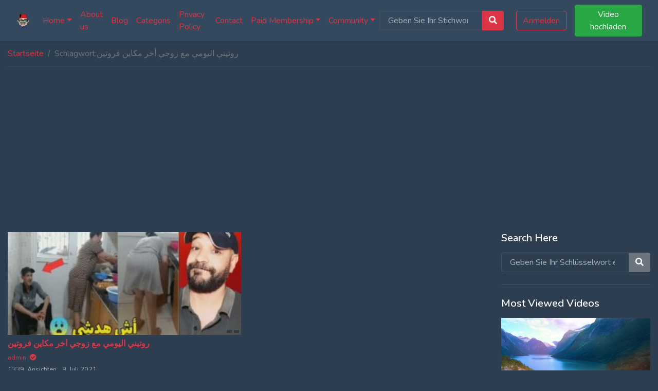

--- FILE ---
content_type: text/html; charset=UTF-8
request_url: https://www.amchum.de/tag/%D8%B1%D9%88%D8%AA%D9%8A%D9%86%D9%8A-%D8%A7%D9%84%D9%8A%D9%88%D9%85%D9%8A-%D9%85%D8%B9-%D8%B2%D9%88%D8%AC%D9%8A-%D8%A3%D8%AE%D8%B1-%D9%85%D9%83%D8%A7%D9%8A%D9%86-%D9%81%D8%B1%D9%88%D8%AA%D9%8A%D9%86/
body_size: 17924
content:
<!DOCTYPE html>
<!--[if lt IE 7]><html class="no-js lt-ie9 lt-ie8 lt-ie7" dir="ltr" lang="de" prefix="og: https://ogp.me/ns#"> <![endif]-->
<!--[if IE 7]><html class="no-js lt-ie9 lt-ie8" dir="ltr" lang="de" prefix="og: https://ogp.me/ns#"> <![endif]-->
<!--[if IE 8]><html class="no-js lt-ie9" dir="ltr" lang="de" prefix="og: https://ogp.me/ns#"> <![endif]--><!--[if gt IE 8]><!-->
<!--[if !(IE 7) | !(IE 8)  ]><!-->
<html class="no-js" dir="ltr" lang="de" prefix="og: https://ogp.me/ns#">
<!--<![endif]-->
<head>
	<meta charset="UTF-8" />
	<meta name="viewport" content="width=device-width, initial-scale=1, shrink-to-fit=no">
				<meta property="description" content="Eine weitere WordPress-Website"/>
			<title>روتيني اليومي مع زوجي أخر مكاين فروتين - Amchum.de</title>

		<!-- All in One SEO 4.9.1.1 - aioseo.com -->
	<meta name="robots" content="max-image-preview:large" />
	<link rel="canonical" href="https://www.amchum.de/tag/%d8%b1%d9%88%d8%aa%d9%8a%d9%86%d9%8a-%d8%a7%d9%84%d9%8a%d9%88%d9%85%d9%8a-%d9%85%d8%b9-%d8%b2%d9%88%d8%ac%d9%8a-%d8%a3%d8%ae%d8%b1-%d9%85%d9%83%d8%a7%d9%8a%d9%86-%d9%81%d8%b1%d9%88%d8%aa%d9%8a%d9%86/" />
	<meta name="generator" content="All in One SEO (AIOSEO) 4.9.1.1" />
		<script type="application/ld+json" class="aioseo-schema">
			{"@context":"https:\/\/schema.org","@graph":[{"@type":"BreadcrumbList","@id":"https:\/\/www.amchum.de\/tag\/%D8%B1%D9%88%D8%AA%D9%8A%D9%86%D9%8A-%D8%A7%D9%84%D9%8A%D9%88%D9%85%D9%8A-%D9%85%D8%B9-%D8%B2%D9%88%D8%AC%D9%8A-%D8%A3%D8%AE%D8%B1-%D9%85%D9%83%D8%A7%D9%8A%D9%86-%D9%81%D8%B1%D9%88%D8%AA%D9%8A%D9%86\/#breadcrumblist","itemListElement":[{"@type":"ListItem","@id":"https:\/\/www.amchum.de#listItem","position":1,"name":"Home","item":"https:\/\/www.amchum.de","nextItem":{"@type":"ListItem","@id":"https:\/\/www.amchum.de\/tag\/%d8%b1%d9%88%d8%aa%d9%8a%d9%86%d9%8a-%d8%a7%d9%84%d9%8a%d9%88%d9%85%d9%8a-%d9%85%d8%b9-%d8%b2%d9%88%d8%ac%d9%8a-%d8%a3%d8%ae%d8%b1-%d9%85%d9%83%d8%a7%d9%8a%d9%86-%d9%81%d8%b1%d9%88%d8%aa%d9%8a%d9%86\/#listItem","name":"\u0631\u0648\u062a\u064a\u0646\u064a \u0627\u0644\u064a\u0648\u0645\u064a \u0645\u0639 \u0632\u0648\u062c\u064a \u0623\u062e\u0631 \u0645\u0643\u0627\u064a\u0646 \u0641\u0631\u0648\u062a\u064a\u0646"}},{"@type":"ListItem","@id":"https:\/\/www.amchum.de\/tag\/%d8%b1%d9%88%d8%aa%d9%8a%d9%86%d9%8a-%d8%a7%d9%84%d9%8a%d9%88%d9%85%d9%8a-%d9%85%d8%b9-%d8%b2%d9%88%d8%ac%d9%8a-%d8%a3%d8%ae%d8%b1-%d9%85%d9%83%d8%a7%d9%8a%d9%86-%d9%81%d8%b1%d9%88%d8%aa%d9%8a%d9%86\/#listItem","position":2,"name":"\u0631\u0648\u062a\u064a\u0646\u064a \u0627\u0644\u064a\u0648\u0645\u064a \u0645\u0639 \u0632\u0648\u062c\u064a \u0623\u062e\u0631 \u0645\u0643\u0627\u064a\u0646 \u0641\u0631\u0648\u062a\u064a\u0646","previousItem":{"@type":"ListItem","@id":"https:\/\/www.amchum.de#listItem","name":"Home"}}]},{"@type":"CollectionPage","@id":"https:\/\/www.amchum.de\/tag\/%D8%B1%D9%88%D8%AA%D9%8A%D9%86%D9%8A-%D8%A7%D9%84%D9%8A%D9%88%D9%85%D9%8A-%D9%85%D8%B9-%D8%B2%D9%88%D8%AC%D9%8A-%D8%A3%D8%AE%D8%B1-%D9%85%D9%83%D8%A7%D9%8A%D9%86-%D9%81%D8%B1%D9%88%D8%AA%D9%8A%D9%86\/#collectionpage","url":"https:\/\/www.amchum.de\/tag\/%D8%B1%D9%88%D8%AA%D9%8A%D9%86%D9%8A-%D8%A7%D9%84%D9%8A%D9%88%D9%85%D9%8A-%D9%85%D8%B9-%D8%B2%D9%88%D8%AC%D9%8A-%D8%A3%D8%AE%D8%B1-%D9%85%D9%83%D8%A7%D9%8A%D9%86-%D9%81%D8%B1%D9%88%D8%AA%D9%8A%D9%86\/","name":"\u0631\u0648\u062a\u064a\u0646\u064a \u0627\u0644\u064a\u0648\u0645\u064a \u0645\u0639 \u0632\u0648\u062c\u064a \u0623\u062e\u0631 \u0645\u0643\u0627\u064a\u0646 \u0641\u0631\u0648\u062a\u064a\u0646 - Amchum.de","inLanguage":"de-DE","isPartOf":{"@id":"https:\/\/www.amchum.de\/#website"},"breadcrumb":{"@id":"https:\/\/www.amchum.de\/tag\/%D8%B1%D9%88%D8%AA%D9%8A%D9%86%D9%8A-%D8%A7%D9%84%D9%8A%D9%88%D9%85%D9%8A-%D9%85%D8%B9-%D8%B2%D9%88%D8%AC%D9%8A-%D8%A3%D8%AE%D8%B1-%D9%85%D9%83%D8%A7%D9%8A%D9%86-%D9%81%D8%B1%D9%88%D8%AA%D9%8A%D9%86\/#breadcrumblist"}},{"@type":"Organization","@id":"https:\/\/www.amchum.de\/#organization","name":"Amchum.de","description":"Eine weitere WordPress-Website","url":"https:\/\/www.amchum.de\/"},{"@type":"WebSite","@id":"https:\/\/www.amchum.de\/#website","url":"https:\/\/www.amchum.de\/","name":"Amchum.de","description":"Eine weitere WordPress-Website","inLanguage":"de-DE","publisher":{"@id":"https:\/\/www.amchum.de\/#organization"}}]}
		</script>
		<!-- All in One SEO -->

<link rel='dns-prefetch' href='//fonts.googleapis.com' />
<link rel='dns-prefetch' href='//www.googletagmanager.com' />
<link rel='dns-prefetch' href='//pagead2.googlesyndication.com' />
<link rel='preconnect' href='https://fonts.gstatic.com' crossorigin />
<link rel="alternate" type="application/rss+xml" title="Amchum.de &raquo; Feed" href="https://www.amchum.de/feed/" />
<link rel="alternate" type="application/rss+xml" title="Amchum.de &raquo; روتيني اليومي مع زوجي أخر مكاين فروتين Schlagwort-Feed" href="https://www.amchum.de/tag/%d8%b1%d9%88%d8%aa%d9%8a%d9%86%d9%8a-%d8%a7%d9%84%d9%8a%d9%88%d9%85%d9%8a-%d9%85%d8%b9-%d8%b2%d9%88%d8%ac%d9%8a-%d8%a3%d8%ae%d8%b1-%d9%85%d9%83%d8%a7%d9%8a%d9%86-%d9%81%d8%b1%d9%88%d8%aa%d9%8a%d9%86/feed/" />
		<!-- This site uses the Google Analytics by MonsterInsights plugin v8.25.0 - Using Analytics tracking - https://www.monsterinsights.com/ -->
		<!-- Note: MonsterInsights is not currently configured on this site. The site owner needs to authenticate with Google Analytics in the MonsterInsights settings panel. -->
					<!-- No tracking code set -->
				<!-- / Google Analytics by MonsterInsights -->
		<style id='wp-img-auto-sizes-contain-inline-css'>
img:is([sizes=auto i],[sizes^="auto," i]){contain-intrinsic-size:3000px 1500px}
/*# sourceURL=wp-img-auto-sizes-contain-inline-css */
</style>
<link rel='stylesheet' id='layerslider-css' href='https://www.amchum.de/wp-content/plugins/LayerSlider/assets/static/layerslider/css/layerslider.css?ver=6.11.8' media='all' />
<style id='wp-emoji-styles-inline-css'>

	img.wp-smiley, img.emoji {
		display: inline !important;
		border: none !important;
		box-shadow: none !important;
		height: 1em !important;
		width: 1em !important;
		margin: 0 0.07em !important;
		vertical-align: -0.1em !important;
		background: none !important;
		padding: 0 !important;
	}
/*# sourceURL=wp-emoji-styles-inline-css */
</style>
<style id='wp-block-library-inline-css'>
:root{--wp-block-synced-color:#7a00df;--wp-block-synced-color--rgb:122,0,223;--wp-bound-block-color:var(--wp-block-synced-color);--wp-editor-canvas-background:#ddd;--wp-admin-theme-color:#007cba;--wp-admin-theme-color--rgb:0,124,186;--wp-admin-theme-color-darker-10:#006ba1;--wp-admin-theme-color-darker-10--rgb:0,107,160.5;--wp-admin-theme-color-darker-20:#005a87;--wp-admin-theme-color-darker-20--rgb:0,90,135;--wp-admin-border-width-focus:2px}@media (min-resolution:192dpi){:root{--wp-admin-border-width-focus:1.5px}}.wp-element-button{cursor:pointer}:root .has-very-light-gray-background-color{background-color:#eee}:root .has-very-dark-gray-background-color{background-color:#313131}:root .has-very-light-gray-color{color:#eee}:root .has-very-dark-gray-color{color:#313131}:root .has-vivid-green-cyan-to-vivid-cyan-blue-gradient-background{background:linear-gradient(135deg,#00d084,#0693e3)}:root .has-purple-crush-gradient-background{background:linear-gradient(135deg,#34e2e4,#4721fb 50%,#ab1dfe)}:root .has-hazy-dawn-gradient-background{background:linear-gradient(135deg,#faaca8,#dad0ec)}:root .has-subdued-olive-gradient-background{background:linear-gradient(135deg,#fafae1,#67a671)}:root .has-atomic-cream-gradient-background{background:linear-gradient(135deg,#fdd79a,#004a59)}:root .has-nightshade-gradient-background{background:linear-gradient(135deg,#330968,#31cdcf)}:root .has-midnight-gradient-background{background:linear-gradient(135deg,#020381,#2874fc)}:root{--wp--preset--font-size--normal:16px;--wp--preset--font-size--huge:42px}.has-regular-font-size{font-size:1em}.has-larger-font-size{font-size:2.625em}.has-normal-font-size{font-size:var(--wp--preset--font-size--normal)}.has-huge-font-size{font-size:var(--wp--preset--font-size--huge)}.has-text-align-center{text-align:center}.has-text-align-left{text-align:left}.has-text-align-right{text-align:right}.has-fit-text{white-space:nowrap!important}#end-resizable-editor-section{display:none}.aligncenter{clear:both}.items-justified-left{justify-content:flex-start}.items-justified-center{justify-content:center}.items-justified-right{justify-content:flex-end}.items-justified-space-between{justify-content:space-between}.screen-reader-text{border:0;clip-path:inset(50%);height:1px;margin:-1px;overflow:hidden;padding:0;position:absolute;width:1px;word-wrap:normal!important}.screen-reader-text:focus{background-color:#ddd;clip-path:none;color:#444;display:block;font-size:1em;height:auto;left:5px;line-height:normal;padding:15px 23px 14px;text-decoration:none;top:5px;width:auto;z-index:100000}html :where(.has-border-color){border-style:solid}html :where([style*=border-top-color]){border-top-style:solid}html :where([style*=border-right-color]){border-right-style:solid}html :where([style*=border-bottom-color]){border-bottom-style:solid}html :where([style*=border-left-color]){border-left-style:solid}html :where([style*=border-width]){border-style:solid}html :where([style*=border-top-width]){border-top-style:solid}html :where([style*=border-right-width]){border-right-style:solid}html :where([style*=border-bottom-width]){border-bottom-style:solid}html :where([style*=border-left-width]){border-left-style:solid}html :where(img[class*=wp-image-]){height:auto;max-width:100%}:where(figure){margin:0 0 1em}html :where(.is-position-sticky){--wp-admin--admin-bar--position-offset:var(--wp-admin--admin-bar--height,0px)}@media screen and (max-width:600px){html :where(.is-position-sticky){--wp-admin--admin-bar--position-offset:0px}}

/*# sourceURL=wp-block-library-inline-css */
</style><style id='global-styles-inline-css'>
:root{--wp--preset--aspect-ratio--square: 1;--wp--preset--aspect-ratio--4-3: 4/3;--wp--preset--aspect-ratio--3-4: 3/4;--wp--preset--aspect-ratio--3-2: 3/2;--wp--preset--aspect-ratio--2-3: 2/3;--wp--preset--aspect-ratio--16-9: 16/9;--wp--preset--aspect-ratio--9-16: 9/16;--wp--preset--color--black: #000000;--wp--preset--color--cyan-bluish-gray: #abb8c3;--wp--preset--color--white: #ffffff;--wp--preset--color--pale-pink: #f78da7;--wp--preset--color--vivid-red: #cf2e2e;--wp--preset--color--luminous-vivid-orange: #ff6900;--wp--preset--color--luminous-vivid-amber: #fcb900;--wp--preset--color--light-green-cyan: #7bdcb5;--wp--preset--color--vivid-green-cyan: #00d084;--wp--preset--color--pale-cyan-blue: #8ed1fc;--wp--preset--color--vivid-cyan-blue: #0693e3;--wp--preset--color--vivid-purple: #9b51e0;--wp--preset--gradient--vivid-cyan-blue-to-vivid-purple: linear-gradient(135deg,rgb(6,147,227) 0%,rgb(155,81,224) 100%);--wp--preset--gradient--light-green-cyan-to-vivid-green-cyan: linear-gradient(135deg,rgb(122,220,180) 0%,rgb(0,208,130) 100%);--wp--preset--gradient--luminous-vivid-amber-to-luminous-vivid-orange: linear-gradient(135deg,rgb(252,185,0) 0%,rgb(255,105,0) 100%);--wp--preset--gradient--luminous-vivid-orange-to-vivid-red: linear-gradient(135deg,rgb(255,105,0) 0%,rgb(207,46,46) 100%);--wp--preset--gradient--very-light-gray-to-cyan-bluish-gray: linear-gradient(135deg,rgb(238,238,238) 0%,rgb(169,184,195) 100%);--wp--preset--gradient--cool-to-warm-spectrum: linear-gradient(135deg,rgb(74,234,220) 0%,rgb(151,120,209) 20%,rgb(207,42,186) 40%,rgb(238,44,130) 60%,rgb(251,105,98) 80%,rgb(254,248,76) 100%);--wp--preset--gradient--blush-light-purple: linear-gradient(135deg,rgb(255,206,236) 0%,rgb(152,150,240) 100%);--wp--preset--gradient--blush-bordeaux: linear-gradient(135deg,rgb(254,205,165) 0%,rgb(254,45,45) 50%,rgb(107,0,62) 100%);--wp--preset--gradient--luminous-dusk: linear-gradient(135deg,rgb(255,203,112) 0%,rgb(199,81,192) 50%,rgb(65,88,208) 100%);--wp--preset--gradient--pale-ocean: linear-gradient(135deg,rgb(255,245,203) 0%,rgb(182,227,212) 50%,rgb(51,167,181) 100%);--wp--preset--gradient--electric-grass: linear-gradient(135deg,rgb(202,248,128) 0%,rgb(113,206,126) 100%);--wp--preset--gradient--midnight: linear-gradient(135deg,rgb(2,3,129) 0%,rgb(40,116,252) 100%);--wp--preset--font-size--small: 13px;--wp--preset--font-size--medium: 20px;--wp--preset--font-size--large: 36px;--wp--preset--font-size--x-large: 42px;--wp--preset--spacing--20: 0.44rem;--wp--preset--spacing--30: 0.67rem;--wp--preset--spacing--40: 1rem;--wp--preset--spacing--50: 1.5rem;--wp--preset--spacing--60: 2.25rem;--wp--preset--spacing--70: 3.38rem;--wp--preset--spacing--80: 5.06rem;--wp--preset--shadow--natural: 6px 6px 9px rgba(0, 0, 0, 0.2);--wp--preset--shadow--deep: 12px 12px 50px rgba(0, 0, 0, 0.4);--wp--preset--shadow--sharp: 6px 6px 0px rgba(0, 0, 0, 0.2);--wp--preset--shadow--outlined: 6px 6px 0px -3px rgb(255, 255, 255), 6px 6px rgb(0, 0, 0);--wp--preset--shadow--crisp: 6px 6px 0px rgb(0, 0, 0);}:where(.is-layout-flex){gap: 0.5em;}:where(.is-layout-grid){gap: 0.5em;}body .is-layout-flex{display: flex;}.is-layout-flex{flex-wrap: wrap;align-items: center;}.is-layout-flex > :is(*, div){margin: 0;}body .is-layout-grid{display: grid;}.is-layout-grid > :is(*, div){margin: 0;}:where(.wp-block-columns.is-layout-flex){gap: 2em;}:where(.wp-block-columns.is-layout-grid){gap: 2em;}:where(.wp-block-post-template.is-layout-flex){gap: 1.25em;}:where(.wp-block-post-template.is-layout-grid){gap: 1.25em;}.has-black-color{color: var(--wp--preset--color--black) !important;}.has-cyan-bluish-gray-color{color: var(--wp--preset--color--cyan-bluish-gray) !important;}.has-white-color{color: var(--wp--preset--color--white) !important;}.has-pale-pink-color{color: var(--wp--preset--color--pale-pink) !important;}.has-vivid-red-color{color: var(--wp--preset--color--vivid-red) !important;}.has-luminous-vivid-orange-color{color: var(--wp--preset--color--luminous-vivid-orange) !important;}.has-luminous-vivid-amber-color{color: var(--wp--preset--color--luminous-vivid-amber) !important;}.has-light-green-cyan-color{color: var(--wp--preset--color--light-green-cyan) !important;}.has-vivid-green-cyan-color{color: var(--wp--preset--color--vivid-green-cyan) !important;}.has-pale-cyan-blue-color{color: var(--wp--preset--color--pale-cyan-blue) !important;}.has-vivid-cyan-blue-color{color: var(--wp--preset--color--vivid-cyan-blue) !important;}.has-vivid-purple-color{color: var(--wp--preset--color--vivid-purple) !important;}.has-black-background-color{background-color: var(--wp--preset--color--black) !important;}.has-cyan-bluish-gray-background-color{background-color: var(--wp--preset--color--cyan-bluish-gray) !important;}.has-white-background-color{background-color: var(--wp--preset--color--white) !important;}.has-pale-pink-background-color{background-color: var(--wp--preset--color--pale-pink) !important;}.has-vivid-red-background-color{background-color: var(--wp--preset--color--vivid-red) !important;}.has-luminous-vivid-orange-background-color{background-color: var(--wp--preset--color--luminous-vivid-orange) !important;}.has-luminous-vivid-amber-background-color{background-color: var(--wp--preset--color--luminous-vivid-amber) !important;}.has-light-green-cyan-background-color{background-color: var(--wp--preset--color--light-green-cyan) !important;}.has-vivid-green-cyan-background-color{background-color: var(--wp--preset--color--vivid-green-cyan) !important;}.has-pale-cyan-blue-background-color{background-color: var(--wp--preset--color--pale-cyan-blue) !important;}.has-vivid-cyan-blue-background-color{background-color: var(--wp--preset--color--vivid-cyan-blue) !important;}.has-vivid-purple-background-color{background-color: var(--wp--preset--color--vivid-purple) !important;}.has-black-border-color{border-color: var(--wp--preset--color--black) !important;}.has-cyan-bluish-gray-border-color{border-color: var(--wp--preset--color--cyan-bluish-gray) !important;}.has-white-border-color{border-color: var(--wp--preset--color--white) !important;}.has-pale-pink-border-color{border-color: var(--wp--preset--color--pale-pink) !important;}.has-vivid-red-border-color{border-color: var(--wp--preset--color--vivid-red) !important;}.has-luminous-vivid-orange-border-color{border-color: var(--wp--preset--color--luminous-vivid-orange) !important;}.has-luminous-vivid-amber-border-color{border-color: var(--wp--preset--color--luminous-vivid-amber) !important;}.has-light-green-cyan-border-color{border-color: var(--wp--preset--color--light-green-cyan) !important;}.has-vivid-green-cyan-border-color{border-color: var(--wp--preset--color--vivid-green-cyan) !important;}.has-pale-cyan-blue-border-color{border-color: var(--wp--preset--color--pale-cyan-blue) !important;}.has-vivid-cyan-blue-border-color{border-color: var(--wp--preset--color--vivid-cyan-blue) !important;}.has-vivid-purple-border-color{border-color: var(--wp--preset--color--vivid-purple) !important;}.has-vivid-cyan-blue-to-vivid-purple-gradient-background{background: var(--wp--preset--gradient--vivid-cyan-blue-to-vivid-purple) !important;}.has-light-green-cyan-to-vivid-green-cyan-gradient-background{background: var(--wp--preset--gradient--light-green-cyan-to-vivid-green-cyan) !important;}.has-luminous-vivid-amber-to-luminous-vivid-orange-gradient-background{background: var(--wp--preset--gradient--luminous-vivid-amber-to-luminous-vivid-orange) !important;}.has-luminous-vivid-orange-to-vivid-red-gradient-background{background: var(--wp--preset--gradient--luminous-vivid-orange-to-vivid-red) !important;}.has-very-light-gray-to-cyan-bluish-gray-gradient-background{background: var(--wp--preset--gradient--very-light-gray-to-cyan-bluish-gray) !important;}.has-cool-to-warm-spectrum-gradient-background{background: var(--wp--preset--gradient--cool-to-warm-spectrum) !important;}.has-blush-light-purple-gradient-background{background: var(--wp--preset--gradient--blush-light-purple) !important;}.has-blush-bordeaux-gradient-background{background: var(--wp--preset--gradient--blush-bordeaux) !important;}.has-luminous-dusk-gradient-background{background: var(--wp--preset--gradient--luminous-dusk) !important;}.has-pale-ocean-gradient-background{background: var(--wp--preset--gradient--pale-ocean) !important;}.has-electric-grass-gradient-background{background: var(--wp--preset--gradient--electric-grass) !important;}.has-midnight-gradient-background{background: var(--wp--preset--gradient--midnight) !important;}.has-small-font-size{font-size: var(--wp--preset--font-size--small) !important;}.has-medium-font-size{font-size: var(--wp--preset--font-size--medium) !important;}.has-large-font-size{font-size: var(--wp--preset--font-size--large) !important;}.has-x-large-font-size{font-size: var(--wp--preset--font-size--x-large) !important;}
/*# sourceURL=global-styles-inline-css */
</style>

<style id='classic-theme-styles-inline-css'>
/*! This file is auto-generated */
.wp-block-button__link{color:#fff;background-color:#32373c;border-radius:9999px;box-shadow:none;text-decoration:none;padding:calc(.667em + 2px) calc(1.333em + 2px);font-size:1.125em}.wp-block-file__button{background:#32373c;color:#fff;text-decoration:none}
/*# sourceURL=/wp-includes/css/classic-themes.min.css */
</style>
<link rel='stylesheet' id='fontawesome-latest-css-css' href='https://www.amchum.de/wp-content/plugins/accesspress-social-login-lite/css/font-awesome/all.min.css?ver=3.4.8' media='all' />
<link rel='stylesheet' id='apsl-frontend-css-css' href='https://www.amchum.de/wp-content/plugins/accesspress-social-login-lite/css/frontend.css?ver=3.4.8' media='all' />
<link rel='stylesheet' id='apss-font-awesome-five-css' href='https://www.amchum.de/wp-content/plugins/accesspress-social-share/css/fontawesome-all.css?ver=4.5.6' media='all' />
<link rel='stylesheet' id='apss-frontend-css-css' href='https://www.amchum.de/wp-content/plugins/accesspress-social-share/css/frontend.css?ver=4.5.6' media='all' />
<link rel='stylesheet' id='apss-font-opensans-css' href='//fonts.googleapis.com/css?family=Open+Sans&#038;ver=6.9' media='all' />
<link rel='stylesheet' id='bva-css' href='https://www.amchum.de/wp-content/plugins/betube-ads/css/bva.css?ver=6.9' media='all' />
<link rel='stylesheet' id='youzify-opensans-css' href='https://fonts.googleapis.com/css?family=Open+Sans%3A400%2C600&#038;ver=3.1.9' media='all' />
<link rel='stylesheet' id='youzify-css' href='https://www.amchum.de/wp-content/plugins/youzify/includes/public/assets/css/youzify.min.css?ver=3.1.9' media='all' />
<link rel='stylesheet' id='youzify-headers-css' href='https://www.amchum.de/wp-content/plugins/youzify/includes/public/assets/css/youzify-headers.min.css?ver=3.1.9' media='all' />
<link rel='stylesheet' id='youzify-scheme-css' href='https://www.amchum.de/wp-content/plugins/youzify/includes/public/assets/css/schemes/youzify-blue-scheme.min.css?ver=3.1.9' media='all' />
<link rel='stylesheet' id='dashicons-css' href='https://www.amchum.de/wp-includes/css/dashicons.min.css?ver=6.9' media='all' />
<link rel='stylesheet' id='youzify-social-css' href='https://www.amchum.de/wp-content/plugins/youzify/includes/public/assets/css/youzify-social.min.css?ver=3.1.9' media='all' />
<link rel='stylesheet' id='youzify-icons-css' href='https://www.amchum.de/wp-content/plugins/youzify/includes/admin/assets/css/all.min.css?ver=3.1.9' media='all' />
<link rel='stylesheet' id='parent-style-css' href='https://www.amchum.de/wp-content/themes/betube/style.css?ver=6.9' media='all' />
<link rel='stylesheet' id='child-style-css' href='https://www.amchum.de/wp-content/themes/betube-child/style.css?ver=6.9' media='all' />
<link rel='stylesheet' id='bootstrap-css' href='https://www.amchum.de/wp-content/themes/betube/css/bootstrap.css?ver=1' media='all' />
<link rel='stylesheet' id='swiper.min-css' href='https://www.amchum.de/wp-content/themes/betube/css/swiper.min.css?ver=1' media='all' />
<link rel='stylesheet' id='bootstrap-dropdownhover.min-css' href='https://www.amchum.de/wp-content/themes/betube/css/bootstrap-dropdownhover.min.css?ver=1' media='all' />
<link rel='stylesheet' id='jquery-mobile-mega-menu-min-css' href='https://www.amchum.de/wp-content/themes/betube/css/jquery-mobile-mega-menu-min.css?ver=1' media='all' />
<link rel='stylesheet' id='fontawesome-css' href='https://www.amchum.de/wp-content/themes/betube/css/fontawesome.css?ver=1' media='all' />
<link rel='stylesheet' id='animate-css' href='https://www.amchum.de/wp-content/themes/betube/css/animate.css?ver=1' media='all' />
<link rel='stylesheet' id='betube-css' href='https://www.amchum.de/wp-content/themes/betube/css/betube.css?ver=1' media='all' />
<link rel='stylesheet' id='ie-css' href='https://www.amchum.de/wp-content/themes/betube/css/ie.css?ver=1' media='all' />
<link rel='stylesheet' id='responsive-css' href='https://www.amchum.de/wp-content/themes/betube/css/responsive.css?ver=1' media='all' />
<link rel='stylesheet' id='youzify-bbpress-css' href='https://www.amchum.de/wp-content/plugins/youzify/includes/public/assets/css/youzify-bbpress.min.css?ver=3.1.9' media='all' />
<link rel='stylesheet' id='youzify-membership-css' href='https://www.amchum.de/wp-content/plugins/youzify/includes/public/assets/css/youzify-membership.min.css?ver=3.1.9' media='all' />
<link rel='stylesheet' id='youzify-membership-customStyle-css' href='https://www.amchum.de/wp-content/plugins/youzify/includes/admin/assets/css/custom-script.css?ver=6.9' media='all' />
<link rel="preload" as="style" href="https://fonts.googleapis.com/css?family=Nunito:400,700,600&#038;subset=latin&#038;display=swap&#038;ver=1625254876" /><link rel="stylesheet" href="https://fonts.googleapis.com/css?family=Nunito:400,700,600&#038;subset=latin&#038;display=swap&#038;ver=1625254876" media="print" onload="this.media='all'"><noscript><link rel="stylesheet" href="https://fonts.googleapis.com/css?family=Nunito:400,700,600&#038;subset=latin&#038;display=swap&#038;ver=1625254876" /></noscript><script src="https://www.amchum.de/wp-includes/js/jquery/jquery.min.js?ver=3.7.1" id="jquery-core-js"></script>
<script src="https://www.amchum.de/wp-includes/js/jquery/jquery-migrate.min.js?ver=3.4.1" id="jquery-migrate-js"></script>
<script id="layerslider-utils-js-extra">
var LS_Meta = {"v":"6.11.8","fixGSAP":"1"};
//# sourceURL=layerslider-utils-js-extra
</script>
<script src="https://www.amchum.de/wp-content/plugins/LayerSlider/assets/static/layerslider/js/layerslider.utils.js?ver=6.11.8" id="layerslider-utils-js"></script>
<script src="https://www.amchum.de/wp-content/plugins/LayerSlider/assets/static/layerslider/js/layerslider.kreaturamedia.jquery.js?ver=6.11.8" id="layerslider-js"></script>
<script src="https://www.amchum.de/wp-content/plugins/LayerSlider/assets/static/layerslider/js/layerslider.transitions.js?ver=6.11.8" id="layerslider-transitions-js"></script>
<script src="https://www.amchum.de/wp-content/plugins/accesspress-social-login-lite/js/frontend.js?ver=3.4.8" id="apsl-frontend-js-js"></script>
<meta name="generator" content="Powered by LayerSlider 6.11.8 - Multi-Purpose, Responsive, Parallax, Mobile-Friendly Slider Plugin for WordPress." />
<!-- LayerSlider updates and docs at: https://layerslider.kreaturamedia.com -->
<link rel="https://api.w.org/" href="https://www.amchum.de/wp-json/" /><link rel="alternate" title="JSON" type="application/json" href="https://www.amchum.de/wp-json/wp/v2/tags/280" /><link rel="EditURI" type="application/rsd+xml" title="RSD" href="https://www.amchum.de/xmlrpc.php?rsd" />
<meta name="generator" content="WordPress 6.9" />
<meta name="generator" content="Redux 4.5.9" />
	<script type="text/javascript">var ajaxurl = 'https://www.amchum.de/wp-admin/admin-ajax.php';</script>

<meta name="generator" content="Site Kit by Google 1.167.0" /><link rel="apple-touch-icon" sizes="120x120" href="/wp-content/uploads/fbrfg/apple-touch-icon.png">
<link rel="icon" type="image/png" sizes="32x32" href="/wp-content/uploads/fbrfg/favicon-32x32.png">
<link rel="icon" type="image/png" sizes="16x16" href="/wp-content/uploads/fbrfg/favicon-16x16.png">
<link rel="manifest" href="/wp-content/uploads/fbrfg/site.webmanifest">
<link rel="mask-icon" href="/wp-content/uploads/fbrfg/safari-pinned-tab.svg" color="#5bbad5">
<link rel="shortcut icon" href="/wp-content/uploads/fbrfg/favicon.ico">
<meta name="msapplication-TileColor" content="#da532c">
<meta name="msapplication-config" content="/wp-content/uploads/fbrfg/browserconfig.xml">
<meta name="theme-color" content="#ffffff"><style>			body{
								background-color:#2c3e50;
																								
			}
		body{color: #a9b1b9;font-family: Nunito;font-weight: 400;font-size: 1rem;} h1{color: #ffffff;font-size: 2.5rem;font-family: Nunito;font-weight: 700;} h2{color: #ffffff;font-size: 2rem;font-family: Nunito;font-weight: 700;} h3{color: #ffffff;font-size: 1.75rem;font-family: Nunito;font-weight: 600;} h4{color: #ffffff;font-size: 1.5rem;font-family: Nunito;font-weight: 600;} h5{color: #ffffff;font-size: 1.25rem;font-family: Nunito;font-weight: 600;} h6, .pmpro_invoice_details strong{color: #ffffff;font-size: 1rem;font-family: Nunito;font-weight: 600;} .video-plugin-div, .btp_sticky .btp_inner_page__content, .btp_index_sticky{ background-color: #233140} .form-control::placeholder, :not(.alert) > p, .form-control, .form-control:focus, form.pmpro_form .input:not([type='checkbox']), form.pmpro_form textarea, form.pmpro_form select, #loginform input[type=text], #loginform input[type=password]{ color: #a9b1b9} .btn-primary, .btn-primary.disabled, .btn-primary:disabled, .btn-outline-primary:hover, .btn-outline-primary:not(:disabled):not(.disabled):active, .btn-outline-primary:not(:disabled):not(.disabled).active, .show > .btn-outline-primary.dropdown-toggle, .badge-primary, .bg-primary, .custom-control-input:checked~.custom-control-label::before, .form-submit input[type='submit'], .pmpro_login_wrap #loginform input[type='submit']{ background-color: #DC3545} .table-primary, .table-primary > th, .table-primary > td{ background-color: #f7d1d5} .alert-primary { background-color: #fae3e5} .list-group-item-primary, .list-group-item-primary.list-group-item-action.active { background-color: #f7d1d5} .list-group-item-primary.list-group-item-action:hover, .list-group-item-primary.list-group-item-action:focus { background-color: #f3bcc1} .btn-primary.disabled, .btn-primary:disabled{ background-color: #bd2130} .btn-outline-primary, .text-primary, .btp_sidebar .widget ul li a:hover, .btp_sidebar .widget .widget_most_view__title a:hover, .btp_post_card__author:hover, .btp_blog_card__link:hover, .nav-links a, .btp_single_post_meta_link__btn:hover, .btp_single_post_author .media h6 a:hover, a:not(.btn), .btn_nav_search:hover, .btn_nav_search:focus{ color: #DC3545 !important; } a:hover{ color: #c82333} .alert-primary, .list-group-item-primary, .list-group-item-primary.list-group-item-action:hover, .list-group-item-primary.list-group-item-action:focus{ color: #801620} .alert-primary .alert-link{ color: #550f15} .btn-primary, .btn-primary.disabled, .btn-primary:disabled, .btn-outline-primary, .btn-outline-primary:hover, .btn-outline-primary:not(:disabled):not(.disabled):active, .btn-outline-primary:not(:disabled):not(.disabled).active, .show > .btn-outline-primary.dropdown-toggle, .border-primary, .custom-control-input:checked~.custom-control-label::before, .form-submit input[type='submit'], .pmpro_login_wrap #loginform input[type='submit']{ border-color: #DC3545} .table-primary th, .table-primary td, .table-primary thead th, .table-primary tbody + tbody{ border-color: #ee9da5} .btn-primary:not(:disabled):not(.disabled):active, .btn-primary:not(:disabled):not(.disabled).active,
			.show > .btn-primary.dropdown-toggle{ border-color: #b01f2c} .alert-primary{ border-color: #f7d1d5} .alert-primary hr{ border-top-color: #f3bcc1} .list-group-item-primary.list-group-item-action.active{ border-color: #f7d1d5} .form-control:focus, .custom-select:focus{ border-color: #efa2a9} .btn-primary:focus, .btn-primary.focus, .btn-primary:not(:disabled):not(.disabled):active:focus, .btn-primary:not(:disabled):not(.disabled).active:focus, .show > .btn-primary.dropdown-toggle:focus{ box-shadow:0 0 0 0.2rem rgba( 225,83,97,.5 )} .btn-outline-primary:not(:disabled):not(.disabled):active:focus, .btn-outline-primary:not(:disabled):not(.disabled).active:focus, .show > .btn-outline-primary.dropdown-toggle:focus, a.badge-primary:focus, a.badge-primary.focus, .form-control:focus, .custom-control-input:focus~.custom-control-label::before, .custom-control-input:focus~.custom-control-label::before, .custom-select:focus { box-shadow:0 0 0 0.2rem rgba( 220,53,69,.5 )} a.text-primary:hover, a.text-primary:focus{ color: #a71d2a} .btn-primary:hover, .btn-primary:focus, .btn-primary.focus, .form-submit input[type='submit']:hover, .pmpro_login_wrap #loginform input[type='submit']:hover{ border-color: #bd2130} .btn-primary:hover, .btn-primary:focus, .btn-primary.focus, a.bg-primary:hover, a.bg-primary:focus,
			button.bg-primary:hover, button.bg-primary:focus, .form-submit input[type='submit']:hover, .pmpro_login_wrap #loginform input[type='submit']:hover{ background-color: #c82333} a.badge-primary:hover, a.badge-primary:focus{ background-color: #bd2130} .table-hover .table-primary:hover, .table-hover .table-primary:hover > td, .table-hover .table-primary:hover > th { background-color: #f3bcc1} .btn-secondary, .btn-secondary.disabled, .btn-secondary:disabled, .btn-outline-secondary:hover, .btn-outline-secondary:not(:disabled):not(.disabled):active, .btn-outline-secondary:not(:disabled):not(.disabled).active, .show > .btn-outline-secondary.dropdown-toggle, .badge-secondary, .bg-secondary{ background-color: #6C757D} .table-secondary, .table-secondary > th, .table-secondary > td{ background-color: #cdd1d4} .alert-secondary { background-color: #d8dbdd} .list-group-item-secondary, .list-group-item-secondary.list-group-item-action.active { background-color: #cdd1d4} .list-group-item-secondary.list-group-item-action:hover, .list-group-item-secondary.list-group-item-action:focus { background-color: #bfc4c8} .btn-secondary.disabled, .btn-secondary:disabled{ background-color: #545b62} .btn-outline-secondary, .text-secondary{ color:#6C757D} .alert-secondary, .list-group-item-secondary, .list-group-item-secondary.list-group-item-action:hover, .list-group-item-secondary.list-group-item-action:focus{ color: #33383b} .alert-secondary .alert-link{ color: #1c1e20} .btn-secondary, .btn-secondary.disabled, .btn-secondary:disabled, .btn-outline-secondary, .btn-outline-secondary:hover, .btn-outline-secondary:not(:disabled):not(.disabled):active, .btn-outline-secondary:not(:disabled):not(.disabled).active, .show > .btn-outline-secondary.dropdown-toggle, .border-secondary{ border-color: #6C757D} .table-secondary th, .table-secondary td, .table-secondary thead th, .table-secondary tbody + tbody{ border-color: #acb2b7} .btn-secondary:not(:disabled):not(.disabled):active, .btn-secondary:not(:disabled):not(.disabled).active,
			.show > .btn-secondary.dropdown-toggle{ border-color: #4d5459} .alert-secondary{ border-color: #cdd1d4} .alert-secondary hr{ border-top-color: #bfc4c8} .list-group-item-secondary.list-group-item-action.active{ border-color: #cdd1d4} .btn-secondary:focus, .btn-secondary.focus, .btn-secondary:not(:disabled):not(.disabled):active:focus, .btn-secondary:not(:disabled):not(.disabled).active:focus, .show > .btn-secondary.dropdown-toggle:focus{ box-shadow:0 0 0 0.2rem rgba( 126,135,143,.5 )} .btn-outline-secondary:not(:disabled):not(.disabled):active:focus, .btn-outline-secondary:not(:disabled):not(.disabled).active:focus, .show > .btn-outline-secondary.dropdown-toggle:focus, a.badge-secondary:focus, a.badge-secondary.focus { box-shadow:0 0 0 0.2rem rgba( 108,117,125,.5 )} a.text-secondary:hover, a.text-secondary:focus{ color: #494f54} .btn-secondary:hover, .btn-secondary:focus, .btn-secondary.focus{ border-color: #545b62} .btn-secondary:hover, .btn-secondary:focus, .btn-secondary.focus, a.bg-secondary:hover, a.bg-secondary:focus,
			button.bg-secondary:hover, button.bg-secondary:focus{ background-color: #5a6268} a.badge-secondary:hover, a.badge-secondary:focus{ background-color: #545b62} .table-hover .table-secondary:hover, .table-hover .table-secondary:hover > td, .table-hover .table-secondary:hover > th { background-color: #bfc4c8} .btn-success, .btn-success.disabled, .btn-success:disabled, .btn-outline-success:hover, .btn-outline-success:not(:disabled):not(.disabled):active, .btn-outline-success:not(:disabled):not(.disabled).active, .show > .btn-outline-success.dropdown-toggle, .badge-success, .bg-success, .pmpro_btn, .pmpro_btn:link, .pmpro_content_message a, .pmpro_content_message a:link{ background-color: #28A745} .table-success, .table-success > th, .table-success > td{ background-color: #9fe8af} .alert-success { background-color: #afecbd} .list-group-item-success, .list-group-item-success.list-group-item-action.active { background-color: #9fe8af} .list-group-item-success.list-group-item-action:hover, .list-group-item-success.list-group-item-action:focus { background-color: #8ae39e} .btn-success.disabled, .btn-success:disabled{ background-color: #1e7e34} .btn-outline-success, .text-success{ color:#28A745} .alert-success, .list-group-item-success, .list-group-item-success.list-group-item-action:hover, .list-group-item-success.list-group-item-action:focus{ color: #10441c} .alert-success .alert-link{ color: #061b0b} .btn-success, .btn-success.disabled, .btn-success:disabled, .btn-outline-success, .btn-outline-success:hover, .btn-outline-success:not(:disabled):not(.disabled):active, .btn-outline-success:not(:disabled):not(.disabled).active, .show > .btn-outline-success.dropdown-toggle, .border-success, .pmpro_btn, .pmpro_btn:link, .pmpro_content_message a, .pmpro_content_message a:link, .validator .form-control.success{ border-color: #28A745} .table-success th, .table-success td, .table-success thead th, .table-success tbody + tbody{ border-color: #6ddc87} .btn-success:not(:disabled):not(.disabled):active, .btn-success:not(:disabled):not(.disabled).active,
			.show > .btn-success.dropdown-toggle{ border-color: #1b722f} .alert-success{ border-color: #9fe8af} .alert-success hr{ border-top-color: #8ae39e} .list-group-item-success.list-group-item-action.active{ border-color: #9fe8af} .btn-success:focus, .btn-success.focus, .btn-success:not(:disabled):not(.disabled):active:focus, .btn-success:not(:disabled):not(.disabled).active:focus, .show > .btn-success.dropdown-toggle:focus{ box-shadow:0 0 0 0.2rem rgba( 47,196,81,.5 )} .btn-outline-success:not(:disabled):not(.disabled):active:focus, .btn-outline-success:not(:disabled):not(.disabled).active:focus, .show > .btn-outline-success.dropdown-toggle:focus, a.badge-success:focus, a.badge-success.focus { box-shadow:0 0 0 0.2rem rgba( 40,167,69,.5 )} a.text-success:hover, a.text-success:focus{ color: #19692c} .btn-success:hover, .btn-success:focus, .btn-success.focus, .pmpro_btn:hover, .pmpro_btn:link, .pmpro_content_message a:hover, .pmpro_content_message a:link{ border-color: #1e7e34} .btn-success:hover, .btn-success:focus, .btn-success.focus, a.bg-success:hover, a.bg-success:focus,
			button.bg-success:hover, button.bg-success:focus, .pmpro_btn:hover, .pmpro_btn:link, .pmpro_content_message a:hover, .pmpro_content_message a:link{ background-color: #218838} a.badge-success:hover, a.badge-success:focus{ background-color: #1e7e34} .table-hover .table-success:hover, .table-hover .table-success:hover > td, .table-hover .table-success:hover > th { background-color: #8ae39e} .btn-danger, .btn-danger.disabled, .btn-danger:disabled, .btn-outline-danger:hover, .btn-outline-danger:not(:disabled):not(.disabled):active, .btn-outline-danger:not(:disabled):not(.disabled).active, .show > .btn-outline-danger.dropdown-toggle, .badge-danger, .bg-danger{ background-color: #DC3545} .table-danger, .table-danger > th, .table-danger > td{ background-color: #f7d1d5} .alert-danger { background-color: #fae3e5} .list-group-item-danger, .list-group-item-danger.list-group-item-action.active { background-color: #f7d1d5} .list-group-item-danger.list-group-item-action:hover, .list-group-item-danger.list-group-item-action:focus { background-color: #f3bcc1} .btn-danger.disabled, .btn-danger:disabled{ background-color: #bd2130} .btn-outline-danger, .text-danger{ color:#DC3545} .alert-danger, .list-group-item-danger, .list-group-item-danger.list-group-item-action:hover, .list-group-item-danger.list-group-item-action:focus{ color: #801620} .alert-danger .alert-link{ color: #550f15} .btn-danger, .btn-danger.disabled, .btn-danger:disabled, .btn-outline-danger, .btn-outline-danger:hover, .btn-outline-danger:not(:disabled):not(.disabled):active, .btn-outline-danger:not(:disabled):not(.disabled).active, .show > .btn-outline-danger.dropdown-toggle, .border-danger, .validator .form-control.error{ border-color: #DC3545} .table-danger th, .table-danger td, .table-danger thead th, .table-danger tbody + tbody{ border-color: #ee9da5} .btn-danger:not(:disabled):not(.disabled):active, .btn-danger:not(:disabled):not(.disabled).active,
			.show > .btn-danger.dropdown-toggle{ border-color: #b01f2c} .alert-danger{ border-color: #f7d1d5} .alert-danger hr{ border-top-color: #f3bcc1} .list-group-item-danger.list-group-item-action.active{ border-color: #f7d1d5} .btn-danger:focus, .btn-danger.focus, .btn-danger:not(:disabled):not(.disabled):active:focus, .btn-danger:not(:disabled):not(.disabled).active:focus, .show > .btn-danger.dropdown-toggle:focus{ box-shadow:0 0 0 0.2rem rgba( 225,83,97,.5 )} .btn-outline-danger:not(:disabled):not(.disabled):active:focus, .btn-outline-danger:not(:disabled):not(.disabled).active:focus, .show > .btn-outline-danger.dropdown-toggle:focus, a.badge-danger:focus, a.badge-danger.focus { box-shadow:0 0 0 0.2rem rgba( 220,53,69,.5 )} a.text-danger:hover, a.text-danger:focus{ color: #a71d2a} .btn-danger:hover, .btn-danger:focus, .btn-danger.focus{ border-color: #bd2130} .btn-danger:hover, .btn-danger:focus, .btn-danger.focus, a.bg-danger:hover, a.bg-danger:focus,
			button.bg-danger:hover, button.bg-danger:focus{ background-color: #c82333} a.badge-danger:hover, a.badge-danger:focus{ background-color: #bd2130} .table-hover .table-danger:hover, .table-hover .table-danger:hover > td, .table-hover .table-danger:hover > th { background-color: #f3bcc1} .btn-warning, .btn-warning.disabled, .btn-warning:disabled, .btn-outline-warning:hover, .btn-outline-warning:not(:disabled):not(.disabled):active, .btn-outline-warning:not(:disabled):not(.disabled).active, .show > .btn-outline-warning.dropdown-toggle, .badge-warning, .bg-warning{ background-color: #FFC107} .table-warning, .table-warning > th, .table-warning > td{ background-color: #ffefbf} .alert-warning { background-color: #fff4d3} .list-group-item-warning, .list-group-item-warning.list-group-item-action.active { background-color: #ffefbf} .list-group-item-warning.list-group-item-action:hover, .list-group-item-warning.list-group-item-action:focus { background-color: #ffe9a5} .btn-warning.disabled, .btn-warning:disabled{ background-color: #d39e00} .btn-outline-warning, .text-warning{ color:#FFC107} .alert-warning, .list-group-item-warning, .list-group-item-warning.list-group-item-action:hover, .list-group-item-warning.list-group-item-action:focus{ color: #8c6900} .alert-warning .alert-link{ color: #594200} .btn-warning, .btn-warning.disabled, .btn-warning:disabled, .btn-outline-warning, .btn-outline-warning:hover, .btn-outline-warning:not(:disabled):not(.disabled):active, .btn-outline-warning:not(:disabled):not(.disabled).active, .show > .btn-outline-warning.dropdown-toggle, .border-warning{ border-color: #FFC107} .table-warning th, .table-warning td, .table-warning thead th, .table-warning tbody + tbody{ border-color: #ffe081} .btn-warning:not(:disabled):not(.disabled):active, .btn-warning:not(:disabled):not(.disabled).active,
			.show > .btn-warning.dropdown-toggle{ border-color: #c49300} .alert-warning{ border-color: #ffefbf} .alert-warning hr{ border-top-color: #ffe9a5} .list-group-item-warning.list-group-item-action.active{ border-color: #ffefbf} .btn-warning:focus, .btn-warning.focus, .btn-warning:not(:disabled):not(.disabled):active:focus, .btn-warning:not(:disabled):not(.disabled).active:focus, .show > .btn-warning.dropdown-toggle:focus{ box-shadow:0 0 0 0.2rem rgba( 255,202,43,.5 )} .btn-outline-warning:not(:disabled):not(.disabled):active:focus, .btn-outline-warning:not(:disabled):not(.disabled).active:focus, .show > .btn-outline-warning.dropdown-toggle:focus, a.badge-warning:focus, a.badge-warning.focus { box-shadow:0 0 0 0.2rem rgba( 255,193,7,.5 )} a.text-warning:hover, a.text-warning:focus{ color: #b98b00} .btn-warning:hover, .btn-warning:focus, .btn-warning.focus{ border-color: #d39e00} .btn-warning:hover, .btn-warning:focus, .btn-warning.focus, a.bg-warning:hover, a.bg-warning:focus,
			button.bg-warning:hover, button.bg-warning:focus{ background-color: #e0a800} a.badge-warning:hover, a.badge-warning:focus{ background-color: #d39e00} .table-hover .table-warning:hover, .table-hover .table-warning:hover > td, .table-hover .table-warning:hover > th { background-color: #ffe9a5} .btn-info, .btn-info.disabled, .btn-info:disabled, .btn-outline-info:hover, .btn-outline-info:not(:disabled):not(.disabled):active, .btn-outline-info:not(:disabled):not(.disabled).active, .show > .btn-outline-info.dropdown-toggle, .badge-info, .bg-info{ background-color: #17A2B8} .table-info, .table-info > th, .table-info > td{ background-color: #95e5f2} .alert-info { background-color: #a7e9f4} .list-group-item-info, .list-group-item-info.list-group-item-action.active { background-color: #95e5f2} .list-group-item-info.list-group-item-action:hover, .list-group-item-info.list-group-item-action:focus { background-color: #7edfef} .btn-info.disabled, .btn-info:disabled{ background-color: #117a8b} .btn-outline-info, .text-info{ color:#17A2B8} .alert-info, .list-group-item-info, .list-group-item-info.list-group-item-action:hover, .list-group-item-info.list-group-item-action:focus{ color: #09424b} .alert-info .alert-link{ color: #041a1e} .btn-info, .btn-info.disabled, .btn-info:disabled, .btn-outline-info, .btn-outline-info:hover, .btn-outline-info:not(:disabled):not(.disabled):active, .btn-outline-info:not(:disabled):not(.disabled).active, .show > .btn-outline-info.dropdown-toggle, .border-info{ border-color: #17A2B8} .table-info th, .table-info td, .table-info thead th, .table-info tbody + tbody{ border-color: #5ed8eb} .btn-info:not(:disabled):not(.disabled):active, .btn-info:not(:disabled):not(.disabled).active,
			.show > .btn-info.dropdown-toggle{ border-color: #106e7d} .alert-info{ border-color: #95e5f2} .alert-info hr{ border-top-color: #7edfef} .list-group-item-info.list-group-item-action.active{ border-color: #95e5f2} .btn-info:focus, .btn-info.focus, .btn-info:not(:disabled):not(.disabled):active:focus, .btn-info:not(:disabled):not(.disabled).active:focus, .show > .btn-info.dropdown-toggle:focus{ box-shadow:0 0 0 0.2rem rgba( 27,190,216,.5 )} .btn-outline-info:not(:disabled):not(.disabled):active:focus, .btn-outline-info:not(:disabled):not(.disabled).active:focus, .show > .btn-outline-info.dropdown-toggle:focus, a.badge-info:focus, a.badge-info.focus { box-shadow:0 0 0 0.2rem rgba( 23,162,184,.5 )} a.text-info:hover, a.text-info:focus{ color: #0f6674} .btn-info:hover, .btn-info:focus, .btn-info.focus{ border-color: #117a8b} .btn-info:hover, .btn-info:focus, .btn-info.focus, a.bg-info:hover, a.bg-info:focus,
			button.bg-info:hover, button.bg-info:focus{ background-color: #138496} a.badge-info:hover, a.badge-info:focus{ background-color: #117a8b} .table-hover .table-info:hover, .table-hover .table-info:hover > td, .table-hover .table-info:hover > th { background-color: #7edfef} .btn-light, .btn-light.disabled, .btn-light:disabled, .btn-outline-light:hover, .btn-outline-light:not(:disabled):not(.disabled):active, .btn-outline-light:not(:disabled):not(.disabled).active, .show > .btn-outline-light.dropdown-toggle, .badge-light, .bg-light{ background-color: #F8F9FA} .table-light, .table-light > th, .table-light > td{ background-color: #ffffff} .alert-light { background-color: #ffffff} .list-group-item-light, .list-group-item-light.list-group-item-action.active { background-color: #ffffff} .list-group-item-light.list-group-item-action:hover, .list-group-item-light.list-group-item-action:focus { background-color: #ffffff} .btn-light.disabled, .btn-light:disabled{ background-color: #dae0e5} .btn-outline-light, .text-light{ color:#F8F9FA} .alert-light, .list-group-item-light, .list-group-item-light.list-group-item-action:hover, .list-group-item-light.list-group-item-action:focus{ color: #b1bcc7} .alert-light .alert-link{ color: #93a2b2} .btn-light, .btn-light.disabled, .btn-light:disabled, .btn-outline-light, .btn-outline-light:hover, .btn-outline-light:not(:disabled):not(.disabled):active, .btn-outline-light:not(:disabled):not(.disabled).active, .show > .btn-outline-light.dropdown-toggle, .border-light{ border-color: #F8F9FA} .table-light th, .table-light td, .table-light thead th, .table-light tbody + tbody{ border-color: #ffffff} .btn-light:not(:disabled):not(.disabled):active, .btn-light:not(:disabled):not(.disabled).active,
			.show > .btn-light.dropdown-toggle{ border-color: #d1d8de} .alert-light{ border-color: #ffffff} .alert-light hr{ border-top-color: #ffffff} .list-group-item-light.list-group-item-action.active{ border-color: #ffffff} .btn-light:focus, .btn-light.focus, .btn-light:not(:disabled):not(.disabled):active:focus, .btn-light:not(:disabled):not(.disabled).active:focus, .show > .btn-light.dropdown-toggle:focus{ box-shadow:0 0 0 0.2rem rgba( 255,255,255,.5 )} .btn-outline-light:not(:disabled):not(.disabled):active:focus, .btn-outline-light:not(:disabled):not(.disabled).active:focus, .show > .btn-outline-light.dropdown-toggle:focus, a.badge-light:focus, a.badge-light.focus { box-shadow:0 0 0 0.2rem rgba( 248,249,250,.5 )} a.text-light:hover, a.text-light:focus{ color: #cbd3da} .btn-light:hover, .btn-light:focus, .btn-light.focus{ border-color: #dae0e5} .btn-light:hover, .btn-light:focus, .btn-light.focus, a.bg-light:hover, a.bg-light:focus,
			button.bg-light:hover, button.bg-light:focus{ background-color: #e2e6ea} a.badge-light:hover, a.badge-light:focus{ background-color: #dae0e5} .table-hover .table-light:hover, .table-hover .table-light:hover > td, .table-hover .table-light:hover > th { background-color: #ffffff} .btn-dark, .btn-dark.disabled, .btn-dark:disabled, .btn-outline-dark:hover, .btn-outline-dark:not(:disabled):not(.disabled):active, .btn-outline-dark:not(:disabled):not(.disabled).active, .show > .btn-outline-dark.dropdown-toggle, .badge-dark, .bg-dark{ background-color: #343A40} .table-dark, .table-dark > th, .table-dark > td{ background-color: #8b96a1} .alert-dark { background-color: #96a0aa} .list-group-item-dark, .list-group-item-dark.list-group-item-action.active { background-color: #8b96a1} .list-group-item-dark.list-group-item-action:hover, .list-group-item-dark.list-group-item-action:focus { background-color: #7d8995} .btn-dark.disabled, .btn-dark:disabled{ background-color: #1d2124} .btn-outline-dark, .text-dark{ color:#343A40} .alert-dark, .list-group-item-dark, .list-group-item-dark.list-group-item-action:hover, .list-group-item-dark.list-group-item-action:focus{ color: #000000} .alert-dark .alert-link{ color: #000000} .btn-dark, .btn-dark.disabled, .btn-dark:disabled, .btn-outline-dark, .btn-outline-dark:hover, .btn-outline-dark:not(:disabled):not(.disabled):active, .btn-outline-dark:not(:disabled):not(.disabled).active, .show > .btn-outline-dark.dropdown-toggle, .border-dark{ border-color: #343A40} .table-dark th, .table-dark td, .table-dark thead th, .table-dark tbody + tbody{ border-color: #6b7784} .btn-dark:not(:disabled):not(.disabled):active, .btn-dark:not(:disabled):not(.disabled).active,
			.show > .btn-dark.dropdown-toggle{ border-color: #16191b} .alert-dark{ border-color: #8b96a1} .alert-dark hr{ border-top-color: #7d8995} .list-group-item-dark.list-group-item-action.active{ border-color: #8b96a1} .btn-dark:focus, .btn-dark.focus, .btn-dark:not(:disabled):not(.disabled):active:focus, .btn-dark:not(:disabled):not(.disabled).active:focus, .show > .btn-dark.dropdown-toggle:focus{ box-shadow:0 0 0 0.2rem rgba( 68,76,84,.5 )} .btn-outline-dark:not(:disabled):not(.disabled):active:focus, .btn-outline-dark:not(:disabled):not(.disabled).active:focus, .show > .btn-outline-dark.dropdown-toggle:focus, a.badge-dark:focus, a.badge-dark.focus { box-shadow:0 0 0 0.2rem rgba( 52,58,64,.5 )} a.text-dark:hover, a.text-dark:focus{ color: #121416} .btn-dark:hover, .btn-dark:focus, .btn-dark.focus{ border-color: #1d2124} .btn-dark:hover, .btn-dark:focus, .btn-dark.focus, a.bg-dark:hover, a.bg-dark:focus,
			button.bg-dark:hover, button.bg-dark:focus{ background-color: #23272b} a.badge-dark:hover, a.badge-dark:focus{ background-color: #1d2124} .table-hover .table-dark:hover, .table-hover .table-dark:hover > td, .table-hover .table-dark:hover > th { background-color: #7d8995} nav.navbar, nav .dropdown-menu, nav .dropdown-item:hover, nav .dropdown-item:focus{ background: #34495E} .navbar .navbar-nav .nav-link, nav .dropdown-item{ color: rgba( 236,240,241,.5 )} .navbar .navbar-nav .nav-link:focus, .navbar .navbar-nav .nav-link:hover, .dropdown-item:hover, .dropdown-item:focus{ color: rgba( 255,255,255,.7 )} .navbar .navbar-nav li.active .nav-link, .navbar .navbar-nav li.active .nav-link:hover{ color: rgba( 255,255,255,1 )} footer.btp_footer{ background: #2A3B4C} footer.btp_footer .widget__title, footer.btp_footer .widget_latest_post__title a{ color: #FFFFFF} footer.btp_footer .widget ul li a, footer.btp_footer .widget_latest_post__link{ color: #A9B1B9} footer.btp_footer .widget ul li a:hover, footer.btp_footer .widget_latest_post__title a:hover, footer.btp_footer .widget_latest_post__link:hover{ color: #ECF0F1} .mini_footer{ background: #34495E} .mini_footer p, .mini_footer p a, .btn_btp_footer i{ color: #A9B1B9} .mini_footer p a, .btn_btp_footer a:hover i{ color: #ECF0F1} #comment, .widget .search-form input[type='search'], #comments input:not([type='checkbox']), body:not(.btp_dashboard) .form-control, body:not(.btp_dashboard) .input-group-text, .pagination .nav-links, form.pmpro_form .input:not([type='checkbox']),
			form.pmpro_form textarea, form.pmpro_form select, #loginform input[type=text], #loginform input[type=password], ul.page-numbers{ border: 1px solid #425262} body:not(.btp_dashboard) .border-bottom, .btp_sidebar .widget{ border-bottom: 1px solid #425262 !important; } body:not(.btp_dashboard) .border-top, #pmpro_account .pmpro_box{ border-top: 1px solid #425262 !important; } body:not(.btp_dashboard) .border-left, .pagination .nav-links .page-numbers, li > .page-numbers{ border-left: 1px solid #425262 !important; } body:not(.btp_dashboard) .border-right{ border-right: 1px solid #425262 !important; } #betubeloader-container{ background-color: #FFFFFF !important; } </style>
<!-- Durch Site Kit hinzugefügte Google AdSense Metatags -->
<meta name="google-adsense-platform-account" content="ca-host-pub-2644536267352236">
<meta name="google-adsense-platform-domain" content="sitekit.withgoogle.com">
<!-- Beende durch Site Kit hinzugefügte Google AdSense Metatags -->

<!-- Von Site Kit hinzugefügtes Google-AdSense-Snippet -->
<script async src="https://pagead2.googlesyndication.com/pagead/js/adsbygoogle.js?client=ca-pub-9543054244431027&amp;host=ca-host-pub-2644536267352236" crossorigin="anonymous"></script>

<!-- Ende des von Site Kit hinzugefügten Google-AdSense-Snippets -->
	<script data-ad-client="ca-pub-9543054244431027" async src="https://pagead2.googlesyndication.com/pagead/js/adsbygoogle.js"></script>
</head>

<body class="bp-legacy archive tag tag-280 wp-embed-responsive wp-theme-betube wp-child-theme-betube-child youzify-blue-scheme not-logged-in bm-messages-light">
	
<script type="text/javascript" id="bbp-swap-no-js-body-class">
	document.body.className = document.body.className.replace( 'bbp-no-js', 'bbp-js' );
</script>

	<!--betubeLoader-->
		<!--betubeLoader-->
	<!-- mobile responsive buttons -->
	<div class="main-menu mobile-mega-menu" id="mobile-menu">
		<nav>
			<ul id="menu-primary" class="navbar-nav"><li itemscope="itemscope" itemtype="https://www.schema.org/SiteNavigationElement" id="menu-item-45" class="menu-item menu-item-type-custom menu-item-object-custom menu-item-has-children dropdown menu-item-45 nav-item"><a title="Home" href="#" data-toggle="dropdown" aria-haspopup="true" aria-expanded="false" class="dropdown-toggle nav-link menu-item-dropdown-45">Home</a>
<ul class="dropdown-menu"  role="menu">
	<li itemscope="itemscope" itemtype="https://www.schema.org/SiteNavigationElement" id="menu-item-189" class="menu-item menu-item-type-custom menu-item-object-custom menu-item-home menu-item-189 nav-item"><a title="Home Fullwidth" href="https://www.amchum.de/" class="dropdown-item">Home Fullwidth</a></li>
	<li itemscope="itemscope" itemtype="https://www.schema.org/SiteNavigationElement" id="menu-item-146" class="menu-item menu-item-type-post_type menu-item-object-page menu-item-146 nav-item"><a title="Home with Sidebar" href="https://www.amchum.de/home-with-sidebar/" class="dropdown-item">Home with Sidebar</a></li>
	<li itemscope="itemscope" itemtype="https://www.schema.org/SiteNavigationElement" id="menu-item-149" class="menu-item menu-item-type-post_type menu-item-object-page menu-item-149 nav-item"><a title="Home Boxed" href="https://www.amchum.de/home-boxed/" class="dropdown-item">Home Boxed</a></li>
	<li itemscope="itemscope" itemtype="https://www.schema.org/SiteNavigationElement" id="menu-item-152" class="menu-item menu-item-type-post_type menu-item-object-page menu-item-152 nav-item"><a title="Home Boxed with sidebar" href="https://www.amchum.de/home-boxed-with-sidebar/" class="dropdown-item">Home Boxed with sidebar</a></li>
</ul>
</li>
<li itemscope="itemscope" itemtype="https://www.schema.org/SiteNavigationElement" id="menu-item-47" class="menu-item menu-item-type-post_type menu-item-object-page menu-item-47 nav-item"><a title="About us" href="https://www.amchum.de/about-us/" class="nav-link">About us</a></li>
<li itemscope="itemscope" itemtype="https://www.schema.org/SiteNavigationElement" id="menu-item-48" class="menu-item menu-item-type-post_type menu-item-object-page menu-item-48 nav-item"><a title="Blog" href="https://www.amchum.de/blog/" class="nav-link">Blog</a></li>
<li itemscope="itemscope" itemtype="https://www.schema.org/SiteNavigationElement" id="menu-item-49" class="menu-item menu-item-type-post_type menu-item-object-page menu-item-49 nav-item"><a title="Categoris" href="https://www.amchum.de/categoris/" class="nav-link">Categoris</a></li>
<li itemscope="itemscope" itemtype="https://www.schema.org/SiteNavigationElement" id="menu-item-46" class="menu-item menu-item-type-post_type menu-item-object-page menu-item-46 nav-item"><a title="Privacy Policy" href="https://www.amchum.de/privacy-policy/" class="nav-link">Privacy Policy</a></li>
<li itemscope="itemscope" itemtype="https://www.schema.org/SiteNavigationElement" id="menu-item-50" class="menu-item menu-item-type-post_type menu-item-object-page menu-item-50 nav-item"><a title="Contact" href="https://www.amchum.de/contact/" class="nav-link">Contact</a></li>
<li itemscope="itemscope" itemtype="https://www.schema.org/SiteNavigationElement" id="menu-item-163" class="menu-item menu-item-type-custom menu-item-object-custom menu-item-has-children dropdown menu-item-163 nav-item"><a title="Paid Membership" href="#" data-toggle="dropdown" aria-haspopup="true" aria-expanded="false" class="dropdown-toggle nav-link menu-item-dropdown-163">Paid Membership</a>
<ul class="dropdown-menu"  role="menu">
	<li itemscope="itemscope" itemtype="https://www.schema.org/SiteNavigationElement" id="menu-item-164" class="menu-item menu-item-type-post_type menu-item-object-page menu-item-164 nav-item"><a title="Membership Account" href="https://www.amchum.de/membership-account/" class="dropdown-item">Membership Account</a></li>
	<li itemscope="itemscope" itemtype="https://www.schema.org/SiteNavigationElement" id="menu-item-165" class="menu-item menu-item-type-post_type menu-item-object-page menu-item-165 nav-item"><a title="Membership Billing" href="https://www.amchum.de/membership-account/membership-billing/" class="dropdown-item">Membership Billing</a></li>
	<li itemscope="itemscope" itemtype="https://www.schema.org/SiteNavigationElement" id="menu-item-166" class="menu-item menu-item-type-post_type menu-item-object-page menu-item-166 nav-item"><a title="Membership Cancel" href="https://www.amchum.de/membership-account/membership-cancel/" class="dropdown-item">Membership Cancel</a></li>
	<li itemscope="itemscope" itemtype="https://www.schema.org/SiteNavigationElement" id="menu-item-167" class="menu-item menu-item-type-post_type menu-item-object-page menu-item-167 nav-item"><a title="Membership Checkout" href="https://www.amchum.de/membership-account/membership-checkout/" class="dropdown-item">Membership Checkout</a></li>
	<li itemscope="itemscope" itemtype="https://www.schema.org/SiteNavigationElement" id="menu-item-168" class="menu-item menu-item-type-post_type menu-item-object-page menu-item-168 nav-item"><a title="Membership Confirmation" href="https://www.amchum.de/membership-account/membership-confirmation/" class="dropdown-item">Membership Confirmation</a></li>
	<li itemscope="itemscope" itemtype="https://www.schema.org/SiteNavigationElement" id="menu-item-169" class="menu-item menu-item-type-post_type menu-item-object-page menu-item-169 nav-item"><a title="Membership Invoice" href="https://www.amchum.de/membership-account/membership-invoice/" class="dropdown-item">Membership Invoice</a></li>
	<li itemscope="itemscope" itemtype="https://www.schema.org/SiteNavigationElement" id="menu-item-170" class="menu-item menu-item-type-post_type menu-item-object-page menu-item-170 nav-item"><a title="Membership Levels" href="https://www.amchum.de/membership-account/membership-levels/" class="dropdown-item">Membership Levels</a></li>
	<li itemscope="itemscope" itemtype="https://www.schema.org/SiteNavigationElement" id="menu-item-171" class="menu-item menu-item-type-post_type menu-item-object-page menu-item-171 nav-item"><a title="Your Profile" href="https://www.amchum.de/membership-account/your-profile/" class="dropdown-item">Your Profile</a></li>
	<li itemscope="itemscope" itemtype="https://www.schema.org/SiteNavigationElement" id="menu-item-172" class="menu-item-type-pmpro-login menu-item menu-item-type-custom menu-item-object-custom menu-item-172 nav-item"><a title="Log In" href="#" class="dropdown-item">Log In</a></li>
	<li itemscope="itemscope" itemtype="https://www.schema.org/SiteNavigationElement" id="menu-item-173" class="menu-item-type-pmpro-logout menu-item menu-item-type-custom menu-item-object-custom menu-item-173 nav-item"><a title="Log Out" href="#" class="dropdown-item">Log Out</a></li>
</ul>
</li>
<li itemscope="itemscope" itemtype="https://www.schema.org/SiteNavigationElement" id="menu-item-815" class="menu-item menu-item-type-custom menu-item-object-custom menu-item-has-children dropdown menu-item-815 nav-item"><a title="Community" href="#" data-toggle="dropdown" aria-haspopup="true" aria-expanded="false" class="dropdown-toggle nav-link menu-item-dropdown-815">Community</a>
<ul class="dropdown-menu"  role="menu">
	<li itemscope="itemscope" itemtype="https://www.schema.org/SiteNavigationElement" id="menu-item-836" class="menu-item menu-item-type-custom menu-item-object-custom menu-item-836 nav-item"><a title="Profile" href="https://www.amchum.de/profile/" class="dropdown-item">Profile</a></li>
	<li itemscope="itemscope" itemtype="https://www.schema.org/SiteNavigationElement" id="menu-item-845" class="menu-item menu-item-type-custom menu-item-object-custom menu-item-845 nav-item"><a title="Fourms" href="https://www.amchum.de/forums/" class="dropdown-item">Fourms</a></li>
	<li itemscope="itemscope" itemtype="https://www.schema.org/SiteNavigationElement" id="menu-item-834" class="bp-menu bp-login-nav menu-item menu-item-type-custom menu-item-object-custom menu-item-834 nav-item"><a title="Anmelden" href="https://www.amchum.de/wp-login.php?redirect_to=https%3A%2F%2Fwww.amchum.de%2Ftag%2F%25D8%25B1%25D9%2588%25D8%25AA%25D9%258A%25D9%2586%25D9%258A-%25D8%25A7%25D9%2584%25D9%258A%25D9%2588%25D9%2585%25D9%258A-%25D9%2585%25D8%25B9-%25D8%25B2%25D9%2588%25D8%25AC%25D9%258A-%25D8%25A3%25D8%25AE%25D8%25B1-%25D9%2585%25D9%2583%25D8%25A7%25D9%258A%25D9%2586-%25D9%2581%25D8%25B1%25D9%2588%25D8%25AA%25D9%258A%25D9%2586%2F" class="dropdown-item">Anmelden</a></li>
	<li itemscope="itemscope" itemtype="https://www.schema.org/SiteNavigationElement" id="menu-item-835" class="bp-menu bp-register-nav menu-item menu-item-type-custom menu-item-object-custom menu-item-835 nav-item"><a title="Register" href="https://www.amchum.de/register/" class="dropdown-item">Register</a></li>
</ul>
</li>
</ul>		</nav>
	</div>
	<!-- mobile responsive buttons -->
	<!-- mobile app style buttons -->
	<nav class="navbar btp_mobile_app_btn d-sm-none position-fixed w-100">
		<ul class="navbar-nav flex-row justify-content-between w-100">
			<li class="nav-item active text-center">
				<a href="https://www.amchum.de/" class="nav-link py-0">
					<i class="fas fa-home"></i>
					<p class="mb-0 small">
						 Startseite 					</p>
				</a>
			</li>
											<li class="nav-item text-center">
					<a href="https://www.amchum.de/login/" class="nav-link py-0">
						<i class="fas fa-user"></i>
						<p class="mb-0 small"> Anmeldung </p>
					</a>
				</li>
												<li class="nav-item text-center">
					<a href="https://www.amchum.de/submit-video/" class="nav-link py-0">
						<i class="fas fa-video"></i>
						<p class="mb-0 small"> Video hochladen </p>
					</a>
				</li>
										<li class="nav-item text-center">
				<a href="#" class="nav-link py-0 navbar-toggler border-0 btp_mobile_menu">
					<i class="fas fa-bars"></i>
					<p class="mb-0 small"> Menü </p>
				</a>
			</li>
		</ul>
	</nav>
		<!-- mobile app style buttons -->
	<header class="sticky-top">
				<nav class="navbar navbar-expand-xl shadow-sm navbar-light ">
			<div class="container-fluid">
				<a class="navbar-brand mr-auto" href="https://www.amchum.de/">
											<img src="https://www.amchum.de/wp-content/uploads/2021/06/favicon-5.png" alt="Amchum.de">
									</a>
				<div class="dropdown position-static">
					<button class="btn btn-link dropdown-toggle btn_nav_search d-lg-none" type="button" id="dropdownMenuNavSearch" data-toggle="dropdown" aria-haspopup="true" aria-expanded="false">
						<i class="fas fa-search"></i>
					</button>
					<div class="dropdown-menu dropdown-menu-right w-100 border-0 px-3 mt-n1" aria-labelledby="dropdownMenuNavSearch">
						<form class="form-inline my-0 btp_nav_search" method="get" action="https://www.amchum.de">
							<div class="input-group btp_nav_search__ig w-100">
								<input type="search" class="form-control btp_nav_search_input btp_search_dark" placeholder=" Geben Sie Ihr Stichwort ein " aria-label="search" aria-describedby="dropdownMenuNavSearch" name="s">
																<div class="input-group-append btp_nav_search__ig_prepend">
									<button class="btn btn-primary my-0 my-sm-0 btp_search_dark_btn" type="submit">
										<i class="fas fa-search"></i>
									</button>
								</div>
							</div><!--input-group-->
						</form>
					</div><!--dropdown-menu-->
				</div><!--dropdown position-static-->
				<button class="navbar-toggler d-none d-sm-block d-xl-none btp_mobile_menu" type="button">
					<span class="navbar-toggler-icon"></span>
				</button>
				<div class="collapse navbar-collapse ml-3" data-hover="dropdown" data-animations="fadeIn fadeIn fadeIn fadeIn">
					<ul id="menu-primary-1" class="navbar-nav mr-auto align-items-center"><li itemscope="itemscope" itemtype="https://www.schema.org/SiteNavigationElement" class="menu-item menu-item-type-custom menu-item-object-custom menu-item-has-children dropdown menu-item-45 nav-item"><a title="Home" href="#" data-toggle="dropdown" aria-haspopup="true" aria-expanded="false" class="dropdown-toggle nav-link menu-item-dropdown-45">Home</a>
<ul class="dropdown-menu"  role="menu">
	<li itemscope="itemscope" itemtype="https://www.schema.org/SiteNavigationElement" class="menu-item menu-item-type-custom menu-item-object-custom menu-item-home menu-item-189 nav-item"><a title="Home Fullwidth" href="https://www.amchum.de/" class="dropdown-item">Home Fullwidth</a></li>
	<li itemscope="itemscope" itemtype="https://www.schema.org/SiteNavigationElement" class="menu-item menu-item-type-post_type menu-item-object-page menu-item-146 nav-item"><a title="Home with Sidebar" href="https://www.amchum.de/home-with-sidebar/" class="dropdown-item">Home with Sidebar</a></li>
	<li itemscope="itemscope" itemtype="https://www.schema.org/SiteNavigationElement" class="menu-item menu-item-type-post_type menu-item-object-page menu-item-149 nav-item"><a title="Home Boxed" href="https://www.amchum.de/home-boxed/" class="dropdown-item">Home Boxed</a></li>
	<li itemscope="itemscope" itemtype="https://www.schema.org/SiteNavigationElement" class="menu-item menu-item-type-post_type menu-item-object-page menu-item-152 nav-item"><a title="Home Boxed with sidebar" href="https://www.amchum.de/home-boxed-with-sidebar/" class="dropdown-item">Home Boxed with sidebar</a></li>
</ul>
</li>
<li itemscope="itemscope" itemtype="https://www.schema.org/SiteNavigationElement" class="menu-item menu-item-type-post_type menu-item-object-page menu-item-47 nav-item"><a title="About us" href="https://www.amchum.de/about-us/" class="nav-link">About us</a></li>
<li itemscope="itemscope" itemtype="https://www.schema.org/SiteNavigationElement" class="menu-item menu-item-type-post_type menu-item-object-page menu-item-48 nav-item"><a title="Blog" href="https://www.amchum.de/blog/" class="nav-link">Blog</a></li>
<li itemscope="itemscope" itemtype="https://www.schema.org/SiteNavigationElement" class="menu-item menu-item-type-post_type menu-item-object-page menu-item-49 nav-item"><a title="Categoris" href="https://www.amchum.de/categoris/" class="nav-link">Categoris</a></li>
<li itemscope="itemscope" itemtype="https://www.schema.org/SiteNavigationElement" class="menu-item menu-item-type-post_type menu-item-object-page menu-item-46 nav-item"><a title="Privacy Policy" href="https://www.amchum.de/privacy-policy/" class="nav-link">Privacy Policy</a></li>
<li itemscope="itemscope" itemtype="https://www.schema.org/SiteNavigationElement" class="menu-item menu-item-type-post_type menu-item-object-page menu-item-50 nav-item"><a title="Contact" href="https://www.amchum.de/contact/" class="nav-link">Contact</a></li>
<li itemscope="itemscope" itemtype="https://www.schema.org/SiteNavigationElement" class="menu-item menu-item-type-custom menu-item-object-custom menu-item-has-children dropdown menu-item-163 nav-item"><a title="Paid Membership" href="#" data-toggle="dropdown" aria-haspopup="true" aria-expanded="false" class="dropdown-toggle nav-link menu-item-dropdown-163">Paid Membership</a>
<ul class="dropdown-menu"  role="menu">
	<li itemscope="itemscope" itemtype="https://www.schema.org/SiteNavigationElement" class="menu-item menu-item-type-post_type menu-item-object-page menu-item-164 nav-item"><a title="Membership Account" href="https://www.amchum.de/membership-account/" class="dropdown-item">Membership Account</a></li>
	<li itemscope="itemscope" itemtype="https://www.schema.org/SiteNavigationElement" class="menu-item menu-item-type-post_type menu-item-object-page menu-item-165 nav-item"><a title="Membership Billing" href="https://www.amchum.de/membership-account/membership-billing/" class="dropdown-item">Membership Billing</a></li>
	<li itemscope="itemscope" itemtype="https://www.schema.org/SiteNavigationElement" class="menu-item menu-item-type-post_type menu-item-object-page menu-item-166 nav-item"><a title="Membership Cancel" href="https://www.amchum.de/membership-account/membership-cancel/" class="dropdown-item">Membership Cancel</a></li>
	<li itemscope="itemscope" itemtype="https://www.schema.org/SiteNavigationElement" class="menu-item menu-item-type-post_type menu-item-object-page menu-item-167 nav-item"><a title="Membership Checkout" href="https://www.amchum.de/membership-account/membership-checkout/" class="dropdown-item">Membership Checkout</a></li>
	<li itemscope="itemscope" itemtype="https://www.schema.org/SiteNavigationElement" class="menu-item menu-item-type-post_type menu-item-object-page menu-item-168 nav-item"><a title="Membership Confirmation" href="https://www.amchum.de/membership-account/membership-confirmation/" class="dropdown-item">Membership Confirmation</a></li>
	<li itemscope="itemscope" itemtype="https://www.schema.org/SiteNavigationElement" class="menu-item menu-item-type-post_type menu-item-object-page menu-item-169 nav-item"><a title="Membership Invoice" href="https://www.amchum.de/membership-account/membership-invoice/" class="dropdown-item">Membership Invoice</a></li>
	<li itemscope="itemscope" itemtype="https://www.schema.org/SiteNavigationElement" class="menu-item menu-item-type-post_type menu-item-object-page menu-item-170 nav-item"><a title="Membership Levels" href="https://www.amchum.de/membership-account/membership-levels/" class="dropdown-item">Membership Levels</a></li>
	<li itemscope="itemscope" itemtype="https://www.schema.org/SiteNavigationElement" class="menu-item menu-item-type-post_type menu-item-object-page menu-item-171 nav-item"><a title="Your Profile" href="https://www.amchum.de/membership-account/your-profile/" class="dropdown-item">Your Profile</a></li>
	<li itemscope="itemscope" itemtype="https://www.schema.org/SiteNavigationElement" class="menu-item-type-pmpro-login menu-item menu-item-type-custom menu-item-object-custom menu-item-172 nav-item"><a title="Log In" href="#" class="dropdown-item">Log In</a></li>
	<li itemscope="itemscope" itemtype="https://www.schema.org/SiteNavigationElement" class="menu-item-type-pmpro-logout menu-item menu-item-type-custom menu-item-object-custom menu-item-173 nav-item"><a title="Log Out" href="#" class="dropdown-item">Log Out</a></li>
</ul>
</li>
<li itemscope="itemscope" itemtype="https://www.schema.org/SiteNavigationElement" class="menu-item menu-item-type-custom menu-item-object-custom menu-item-has-children dropdown menu-item-815 nav-item"><a title="Community" href="#" data-toggle="dropdown" aria-haspopup="true" aria-expanded="false" class="dropdown-toggle nav-link menu-item-dropdown-815">Community</a>
<ul class="dropdown-menu"  role="menu">
	<li itemscope="itemscope" itemtype="https://www.schema.org/SiteNavigationElement" class="menu-item menu-item-type-custom menu-item-object-custom menu-item-836 nav-item"><a title="Profile" href="https://www.amchum.de/profile/" class="dropdown-item">Profile</a></li>
	<li itemscope="itemscope" itemtype="https://www.schema.org/SiteNavigationElement" class="menu-item menu-item-type-custom menu-item-object-custom menu-item-845 nav-item"><a title="Fourms" href="https://www.amchum.de/forums/" class="dropdown-item">Fourms</a></li>
	<li itemscope="itemscope" itemtype="https://www.schema.org/SiteNavigationElement" class="bp-menu bp-login-nav menu-item menu-item-type-custom menu-item-object-custom menu-item-834 nav-item"><a title="Anmelden" href="https://www.amchum.de/wp-login.php?redirect_to=https%3A%2F%2Fwww.amchum.de%2Ftag%2F%25D8%25B1%25D9%2588%25D8%25AA%25D9%258A%25D9%2586%25D9%258A-%25D8%25A7%25D9%2584%25D9%258A%25D9%2588%25D9%2585%25D9%258A-%25D9%2585%25D8%25B9-%25D8%25B2%25D9%2588%25D8%25AC%25D9%258A-%25D8%25A3%25D8%25AE%25D8%25B1-%25D9%2585%25D9%2583%25D8%25A7%25D9%258A%25D9%2586-%25D9%2581%25D8%25B1%25D9%2588%25D8%25AA%25D9%258A%25D9%2586%2F" class="dropdown-item">Anmelden</a></li>
	<li itemscope="itemscope" itemtype="https://www.schema.org/SiteNavigationElement" class="bp-menu bp-register-nav menu-item menu-item-type-custom menu-item-object-custom menu-item-835 nav-item"><a title="Register" href="https://www.amchum.de/register/" class="dropdown-item">Register</a></li>
</ul>
</li>
</ul>					<form class="form-inline my-2 my-lg-0 btp_nav_search ml-auto" method="get" action="https://www.amchum.de">
						<div class="input-group btp_nav_search__ig w-100">
							<input type="search" class="form-control btp_nav_search_input btp_search_dark" placeholder=" Geben Sie Ihr Stichwort ein " aria-label="search" name="s">
														<div class="input-group-append btp_nav_search__ig_prepend">
								<button class="btn btn-primary my-2 my-sm-0 btp_search_dark_btn" type="submit">
									<i class="fas fa-search"></i>
								</button>
							</div><!--input-group-append-->
						</div><!--input-group-->
					</form>
																	<a href="https://www.amchum.de/login/" class="btn btn-outline-primary btp_nav_btn ml-4">
							 Anmelden 						</a>
																		<a href="https://www.amchum.de/submit-video/" class="btn btn-success ml-3">
							 Video hochladen 						</a>
															</div><!--collapse-->
			</div><!--container-->
		</nav>		
	</header><div class="container-fluid">
	<div class="row">
		<div class="col-12">
			<!-- breadcrumb -->
			<nav aria-label="breadcrumb">
				<ol class="breadcrumb bg-transparent border-bottom mb-4 rounded-0 pl-0">
					<li class="breadcrumb-item">
						<a href="https://www.amchum.de" class="breadcrumb-link">
							 Startseite 						</a>
					</li>
					<li class="breadcrumb-item active" aria-current="page">Schlagwort: <span>روتيني اليومي مع زوجي أخر مكاين فروتين</span></li>
				</ol>
			</nav>
		</div><!--col-12-->
	</div><!--row-->
</div><!--container-->
<section class="btp_inner_page pb-5">
	<div class="container-fluid">
		<div class="row">
					<div class="col-lg-8 col-xl-9">				
				<div class="btp_lt_posts__container btp_lt_posts__container_box d-grid align-items-center justify-content-start border-0">
															<div class="card btp_post_card btp_post_card_lt border-0 bg-transparent mr-1 mb-4 ">
						<div class="btp_post_card__top mb-2">
														<img class="btp_post_card__img" src="https://www.amchum.de/wp-content/uploads/2021/07/929-310x200.jpg" alt="روتيني اليومي مع زوجي أخر مكاين فروتين">
														<div class="card-img-overlay d-flex align-items-end justify-content-end">
								<div class="badge badge-dark rounded-0 mr-1">
																	</div>
								<div class="badge badge-dark rounded-0">
																	</div>
							</div>
							<a href="https://www.amchum.de/2021/07/09/%d8%b1%d9%88%d8%aa%d9%8a%d9%86%d9%8a-%d8%a7%d9%84%d9%8a%d9%88%d9%85%d9%8a-%d9%85%d8%b9-%d8%b2%d9%88%d8%ac%d9%8a-%d8%a3%d8%ae%d8%b1-%d9%85%d9%83%d8%a7%d9%8a%d9%86-%d9%81%d8%b1%d9%88%d8%aa%d9%8a%d9%86/" class="btp_post_card__img_hover position-absolute d-flex text-decoration-none align-items-center justify-content-center">
								<i class="fas fa-play btp_post_card__img_hover_icon"></i>
							</a>
						</div><!--btp_post_card__top-->
						<h6 class="text-truncate">
							<a href="https://www.amchum.de/2021/07/09/%d8%b1%d9%88%d8%aa%d9%8a%d9%86%d9%8a-%d8%a7%d9%84%d9%8a%d9%88%d9%85%d9%8a-%d9%85%d8%b9-%d8%b2%d9%88%d8%ac%d9%8a-%d8%a3%d8%ae%d8%b1-%d9%85%d9%83%d8%a7%d9%8a%d9%86-%d9%81%d8%b1%d9%88%d8%aa%d9%8a%d9%86/" class="btp_post_card__title text-decoration-none">
								روتيني اليومي مع زوجي أخر مكاين فروتين							</a>
						</h6>
						<a href="https://www.amchum.de/mitglieder/admin/" class="small btp_post_card__author text-decoration-none">
							<span class="btp_post_card__author_text">
							admin							</span>
							<i class="btp_post_card__author_icon fas fa-check-circle ml-1"></i>
						</a>
						<p class="mb-0">
							<small class="mr-2">1339&nbsp; Ansichten </small>
							<small>9. Juli 2021</small>
						</p>
					</div><!--card-->	
									</div><!--btp_lt_posts__container-->
				<div class="row">
					<div class="col">
											</div>
				</div>
			</div><!--col-lg-8-->
						<div class="col-lg-4 col-xl-3">
				<div class="btp_sidebar">
					<div class="widget widget_search"><h5 class="widget__title mb-3">Search here</h5><form role="search" method="get" id="searchform" action="https://www.amchum.de/">
	<div class="input-group">
		<input type="search" class="form-control" placeholder=" Geben Sie Ihr Schlüsselwort ein " value="" name="s" title=" Suchen Sie nach: " />
				<div class="input-group-append">
			<button type="submit" class="btn btn-secondary"><i class="fas fa fa-search"></i></button>
		</div>
	</div>
</form></div><div class="widget widget_latest_news_post"><h5 class="widget__title mb-3">Most Viewed Videos</h5>		<div class="widget_content">
							<figure class="widget_most_view">
					<a href="https://www.amchum.de/2020/01/25/mauris-pretium-ac-lorem-nec-sodales/" class="card border-0 d-block mb-2">
												<img src="https://www.amchum.de/wp-content/uploads/2021/06/mauris-pretium-ac-lorem-nec-soda-850x500.jpg" alt="Mauris pretium ac lorem nec sodales">
												<div class="card-img-overlay d-flex align-items-end justify-content-start">
							<div class="badge badge-dark rounded-0 mr-1"></div>
							<div class="badge badge-dark rounded-0"></div>
						</div>
					</a>
					<figcaption>
						<h6 class="mb-0 widget_most_view__title text-truncate">
							<a href="https://www.amchum.de/2020/01/25/mauris-pretium-ac-lorem-nec-sodales/" class="widget_most_view__title_link text-decoration-none">
							Mauris pretium ac lorem nec sodales							</a>
						</h6>
						<a href="https://www.amchum.de/mitglieder/admin/" class="mb-1 small widget_most_view__link text-decoration-none">
							admin							<i class="ml-1 fas fa-check-circle"></i>
						</a>
						<p class="mb-0">
							<span class="mr-4 small">
								242394&nbsp;
								Ansichten							</span>
							<span class="small">25. Januar 2020</span>
						</p>
					</figcaption>
				</figure>
								<figure class="widget_most_view">
					<a href="https://www.amchum.de/2021/10/31/https-www-youtube-com-watchvkdewjsnthao/" class="card border-0 d-block mb-2">
												<img src="https://www.amchum.de/wp-content/uploads/2021/10/https-www-youtube-com-watchvkdew.jpg" alt="https://www.youtube.com/watch?v=kDEWjsNthao">
												<div class="card-img-overlay d-flex align-items-end justify-content-start">
							<div class="badge badge-dark rounded-0 mr-1"></div>
							<div class="badge badge-dark rounded-0"></div>
						</div>
					</a>
					<figcaption>
						<h6 class="mb-0 widget_most_view__title text-truncate">
							<a href="https://www.amchum.de/2021/10/31/https-www-youtube-com-watchvkdewjsnthao/" class="widget_most_view__title_link text-decoration-none">
							https://www.youtube.com/watch?v=kDEWjsNthao							</a>
						</h6>
						<a href="https://www.amchum.de/mitglieder/admin/" class="mb-1 small widget_most_view__link text-decoration-none">
							admin							<i class="ml-1 fas fa-check-circle"></i>
						</a>
						<p class="mb-0">
							<span class="mr-4 small">
								144376&nbsp;
								Ansichten							</span>
							<span class="small">31. Oktober 2021</span>
						</p>
					</figcaption>
				</figure>
								<figure class="widget_most_view">
					<a href="https://www.amchum.de/2021/10/31/panachi-maroc-memes-i-%d8%a8%d8%a7%d9%86%d8%a7%d8%b4%d9%8a-%d8%a7%d9%84%d9%85%d9%8a%d9%85%d8%b2-%d8%a7%d9%84%d9%85%d8%ba%d8%b1%d8%a8%d9%8a-%d8%a7%d9%84%d9%85%d9%88%d8%aa-%d8%af%d9%8a%d8%a7%d9%84/" class="card border-0 d-block mb-2">
												<img src="https://www.amchum.de/wp-content/uploads/2021/10/panachi-maroc-memes-i-850x500.jpg" alt="panachi maroc memes I باناشي الميمز المغربي (الموت ديال الضحك ) (EP:20)">
												<div class="card-img-overlay d-flex align-items-end justify-content-start">
							<div class="badge badge-dark rounded-0 mr-1"></div>
							<div class="badge badge-dark rounded-0"></div>
						</div>
					</a>
					<figcaption>
						<h6 class="mb-0 widget_most_view__title text-truncate">
							<a href="https://www.amchum.de/2021/10/31/panachi-maroc-memes-i-%d8%a8%d8%a7%d9%86%d8%a7%d8%b4%d9%8a-%d8%a7%d9%84%d9%85%d9%8a%d9%85%d8%b2-%d8%a7%d9%84%d9%85%d8%ba%d8%b1%d8%a8%d9%8a-%d8%a7%d9%84%d9%85%d9%88%d8%aa-%d8%af%d9%8a%d8%a7%d9%84/" class="widget_most_view__title_link text-decoration-none">
							panachi maroc memes I باناشي الميمز المغربي (الموت ديال الضحك ) (EP:20)							</a>
						</h6>
						<a href="https://www.amchum.de/mitglieder/admin/" class="mb-1 small widget_most_view__link text-decoration-none">
							admin							<i class="ml-1 fas fa-check-circle"></i>
						</a>
						<p class="mb-0">
							<span class="mr-4 small">
								23429&nbsp;
								Ansichten							</span>
							<span class="small">31. Oktober 2021</span>
						</p>
					</figcaption>
				</figure>
						</div>
		</div><div class="widget widget_latest_news_post"><h5 class="widget__title mb-3">Latest Videos</h5>		<div class="widget_content">
						<figure class="widget_latest_videos d-flex align-items-center">
								<a href="https://www.amchum.de/2023/11/04/couple-%f0%9f%98%82%f0%9f%98%82%f0%9f%98%82-lmout-dyal-da7k-%d9%85%d9%88%d8%aa-%d8%af%d9%8a%d8%a7%d9%84-%d8%b6%d8%ad%d9%83/" class="card border-0 d-block mb-0 widget_latest_videos__box">
					<img class="widget_latest_videos__img" src="https://www.amchum.de/wp-content/uploads/2023/11/couple-lmout-dyal-da7k.jpg" alt="Couple 😂😂😂 lmout dyal da7k موت ديال ضحك">
					
					<div class="card-img-overlay d-flex align-items-end justify-content-start">
						<div class="badge badge-dark rounded-0 mr-1"></div>
						<div class="badge badge-dark rounded-0"></div>
					</div>
				</a>
								<figcaption>
					<h6 class="mb-0 widget_most_view__title block_with_heading">
						<a href="https://www.amchum.de/2023/11/04/couple-%f0%9f%98%82%f0%9f%98%82%f0%9f%98%82-lmout-dyal-da7k-%d9%85%d9%88%d8%aa-%d8%af%d9%8a%d8%a7%d9%84-%d8%b6%d8%ad%d9%83/" class="widget_most_view__title_link text-decoration-none">
							Couple 😂😂😂 lmout dyal da7k موت ديال ضحك						</a>
					</h6>
					<a href="https://www.amchum.de/mitglieder/admin/" class="mb-1 small widget_most_view__link text-decoration-none">
						admin						<i class="ml-1 fas fa-check-circle"></i>
					</a>
					<p class="mb-0">
						<span class="mr-2 small">
							2943&nbsp;
							Ansichten						</span>
						<span class="small">4. November 2023</span>
					</p>
				</figcaption>
			</figure>
							<figure class="widget_latest_videos d-flex align-items-center">
								<a href="https://www.amchum.de/2022/01/13/%d8%a7%d9%87%d9%88-%d8%a8%d9%88%d8%b3%d8%b7-%d9%88%d8%a7%d9%84%d9%84%d9%87-%d9%85%d8%a7%d9%86%d8%b1%d8%af%d9%87%d8%a7-%d9%81%d9%88%d8%ac%d9%87%d9%83%d9%85-%d8%a7%d8%ae%d9%88%d8%aa%d9%8a-%d9%88%d8%ae/" class="card border-0 d-block mb-0 widget_latest_videos__box">
					<img class="widget_latest_videos__img" src="https://www.amchum.de/wp-content/uploads/2022/01/1576-850x500.jpg" alt="اهو بوسط والله مانردها فوجهكم اخوتي وخواتاتي لعزا">
					
					<div class="card-img-overlay d-flex align-items-end justify-content-start">
						<div class="badge badge-dark rounded-0 mr-1"></div>
						<div class="badge badge-dark rounded-0"></div>
					</div>
				</a>
								<figcaption>
					<h6 class="mb-0 widget_most_view__title block_with_heading">
						<a href="https://www.amchum.de/2022/01/13/%d8%a7%d9%87%d9%88-%d8%a8%d9%88%d8%b3%d8%b7-%d9%88%d8%a7%d9%84%d9%84%d9%87-%d9%85%d8%a7%d9%86%d8%b1%d8%af%d9%87%d8%a7-%d9%81%d9%88%d8%ac%d9%87%d9%83%d9%85-%d8%a7%d8%ae%d9%88%d8%aa%d9%8a-%d9%88%d8%ae/" class="widget_most_view__title_link text-decoration-none">
							اهو بوسط والله مانردها فوجهكم اخوتي وخواتاتي لعزا						</a>
					</h6>
					<a href="https://www.amchum.de/mitglieder/admin/" class="mb-1 small widget_most_view__link text-decoration-none">
						admin						<i class="ml-1 fas fa-check-circle"></i>
					</a>
					<p class="mb-0">
						<span class="mr-2 small">
							7263&nbsp;
							Ansichten						</span>
						<span class="small">13. Januar 2022</span>
					</p>
				</figcaption>
			</figure>
							<figure class="widget_latest_videos d-flex align-items-center">
								<a href="https://www.amchum.de/2022/01/13/%d9%85%d9%86-%d8%af%d8%a8%d8%a7-%d8%ba%d8%a7%d8%af%d9%8a-%d8%aa%d8%a8%d9%82%d8%a7%d9%88-%d8%aa%d8%b3%d9%85%d8%b9%d9%88-%d8%aa%d8%b1%d8%ac%d9%85%d8%a9-%d8%af%d9%8a%d8%a7%d9%84%d9%8a-%d9%88%d8%ae%d8%a7/" class="card border-0 d-block mb-0 widget_latest_videos__box">
					<img class="widget_latest_videos__img" src="https://www.amchum.de/wp-content/uploads/2022/01/1572-850x500.jpg" alt="من دبا غادي تبقاو تسمعو ترجمة ديالي وخا تسمعو الاغنية الاصلية ??حفضو كلامي وتلقو الاصلية من بعد">
					
					<div class="card-img-overlay d-flex align-items-end justify-content-start">
						<div class="badge badge-dark rounded-0 mr-1"></div>
						<div class="badge badge-dark rounded-0"></div>
					</div>
				</a>
								<figcaption>
					<h6 class="mb-0 widget_most_view__title block_with_heading">
						<a href="https://www.amchum.de/2022/01/13/%d9%85%d9%86-%d8%af%d8%a8%d8%a7-%d8%ba%d8%a7%d8%af%d9%8a-%d8%aa%d8%a8%d9%82%d8%a7%d9%88-%d8%aa%d8%b3%d9%85%d8%b9%d9%88-%d8%aa%d8%b1%d8%ac%d9%85%d8%a9-%d8%af%d9%8a%d8%a7%d9%84%d9%8a-%d9%88%d8%ae%d8%a7/" class="widget_most_view__title_link text-decoration-none">
							من دبا غادي تبقاو تسمعو ترجمة ديالي وخا تسمعو الاغنية الاصلية ??حفضو كلامي وتلقو الاصلية من بعد						</a>
					</h6>
					<a href="https://www.amchum.de/mitglieder/admin/" class="mb-1 small widget_most_view__link text-decoration-none">
						admin						<i class="ml-1 fas fa-check-circle"></i>
					</a>
					<p class="mb-0">
						<span class="mr-2 small">
							3904&nbsp;
							Ansichten						</span>
						<span class="small">13. Januar 2022</span>
					</p>
				</figcaption>
			</figure>
							<figure class="widget_latest_videos d-flex align-items-center">
								<a href="https://www.amchum.de/2022/01/13/eko-parody-douzi-bikhtissar-%d8%a5%d9%8a%d9%83%d9%88-%d8%a8%d8%a5%d8%ae%d8%aa%d8%b5%d8%a7%d8%b1-%d8%a7%d9%86%d8%a7-%d9%85%d9%84%d9%8a%d8%aa-%d8%a7%d9%84%d8%a5%d9%86%d8%aa%d8%b8%d8%a7%d8%b1/" class="card border-0 d-block mb-0 widget_latest_videos__box">
					<img class="widget_latest_videos__img" src="https://www.amchum.de/wp-content/uploads/2022/01/eko-parody-douzi-bikhtissar.jpg" alt="Eko &#8211; Parody Douzi Bikhtissar | (إيكو &#8211; بإختصار انا مليت الإنتظار (پارودي دوزي">
					
					<div class="card-img-overlay d-flex align-items-end justify-content-start">
						<div class="badge badge-dark rounded-0 mr-1"></div>
						<div class="badge badge-dark rounded-0"></div>
					</div>
				</a>
								<figcaption>
					<h6 class="mb-0 widget_most_view__title block_with_heading">
						<a href="https://www.amchum.de/2022/01/13/eko-parody-douzi-bikhtissar-%d8%a5%d9%8a%d9%83%d9%88-%d8%a8%d8%a5%d8%ae%d8%aa%d8%b5%d8%a7%d8%b1-%d8%a7%d9%86%d8%a7-%d9%85%d9%84%d9%8a%d8%aa-%d8%a7%d9%84%d8%a5%d9%86%d8%aa%d8%b8%d8%a7%d8%b1/" class="widget_most_view__title_link text-decoration-none">
							Eko &#8211; Parody Douzi Bikhtissar | (إيكو &#8211; بإختصار انا مليت الإنتظار (پارودي دوزي						</a>
					</h6>
					<a href="https://www.amchum.de/mitglieder/admin/" class="mb-1 small widget_most_view__link text-decoration-none">
						admin						<i class="ml-1 fas fa-check-circle"></i>
					</a>
					<p class="mb-0">
						<span class="mr-2 small">
							3857&nbsp;
							Ansichten						</span>
						<span class="small">13. Januar 2022</span>
					</p>
				</figcaption>
			</figure>
							<figure class="widget_latest_videos d-flex align-items-center">
								<a href="https://www.amchum.de/2022/01/13/eko-jazamani-%d8%a7%d9%8a%d9%83%d9%88-%d8%ac%d8%b2%d9%85%d9%86%d9%8a/" class="card border-0 d-block mb-0 widget_latest_videos__box">
					<img class="widget_latest_videos__img" src="https://www.amchum.de/wp-content/uploads/2022/01/eko-jazamani.jpg" alt="Eko Jazamani | ايكو جزمني">
					
					<div class="card-img-overlay d-flex align-items-end justify-content-start">
						<div class="badge badge-dark rounded-0 mr-1"></div>
						<div class="badge badge-dark rounded-0"></div>
					</div>
				</a>
								<figcaption>
					<h6 class="mb-0 widget_most_view__title block_with_heading">
						<a href="https://www.amchum.de/2022/01/13/eko-jazamani-%d8%a7%d9%8a%d9%83%d9%88-%d8%ac%d8%b2%d9%85%d9%86%d9%8a/" class="widget_most_view__title_link text-decoration-none">
							Eko Jazamani | ايكو جزمني						</a>
					</h6>
					<a href="https://www.amchum.de/mitglieder/admin/" class="mb-1 small widget_most_view__link text-decoration-none">
						admin						<i class="ml-1 fas fa-check-circle"></i>
					</a>
					<p class="mb-0">
						<span class="mr-2 small">
							4300&nbsp;
							Ansichten						</span>
						<span class="small">13. Januar 2022</span>
					</p>
				</figcaption>
			</figure>
						</div>
		</div><div class="widget widget_categories"><h5 class="widget__title mb-3">Kategorien</h5>
			<ul>
					<li class="cat-item cat-item-1"><a href="https://www.amchum.de/category/allgemein/">Allgemein</a>
</li>
	<li class="cat-item cat-item-2"><a href="https://www.amchum.de/category/animated/">Animated</a>
</li>
	<li class="cat-item cat-item-3"><a href="https://www.amchum.de/category/cartoons/">Cartoons</a>
</li>
	<li class="cat-item cat-item-4"><a href="https://www.amchum.de/category/education/">Education</a>
</li>
	<li class="cat-item cat-item-5"><a href="https://www.amchum.de/category/fashion-beauty/">Fashion &amp; Beauty</a>
</li>
	<li class="cat-item cat-item-196"><a href="https://www.amchum.de/category/funny-from-around-the-world/">Funny</a>
</li>
	<li class="cat-item cat-item-50"><a href="https://www.amchum.de/category/da7k/">Maroc Da7k</a>
</li>
	<li class="cat-item cat-item-62"><a href="https://www.amchum.de/category/maroc-da7k-18/">Maroc Da7k +18</a>
</li>
	<li class="cat-item cat-item-6"><a href="https://www.amchum.de/category/movies/">Movies</a>
</li>
	<li class="cat-item cat-item-40"><a href="https://www.amchum.de/category/music/">Music</a>
</li>
	<li class="cat-item cat-item-7"><a href="https://www.amchum.de/category/science-technology/">Science &amp; Technology</a>
</li>
	<li class="cat-item cat-item-43"><a href="https://www.amchum.de/category/thmazight/">Thmazight Da7k</a>
</li>
	<li class="cat-item cat-item-46"><a href="https://www.amchum.de/category/thmazight-18/">Thmazight Da7k +18</a>
</li>
	<li class="cat-item cat-item-8"><a href="https://www.amchum.de/category/travel-tours/">Travel &amp; Tours</a>
</li>
	<li class="cat-item cat-item-9"><a href="https://www.amchum.de/category/tv-shows/">Tv Shows</a>
</li>
			</ul>

			</div>				</div><!--btp_sidebar-->
			</div><!--col-lg-4-->
							</div><!--row-->
	</div><!--container-->
</section>
	<footer class="btp_footer pt-5 pb-4">
		<div class="container-fluid">
			<div class="btp_footer_grid d-grid">
				<div class="widget widget_text"><h5 class="widget__title mb-4">About Us</h5>			<div class="textwidget"><p>Lorem ipsum dolor sit amet, consectetur adipiscing elit. Duis vitae turpis ac ipsum vestibulum posuere. Donec magna lorem, molestie ut commodo non, luctus vel est. Suspendisse potenti.</p>
</div>
		</div><div class="widget widget_categories"><h5 class="widget__title mb-4">Categories</h5>
			<ul>
					<li class="cat-item cat-item-1"><a href="https://www.amchum.de/category/allgemein/">Allgemein</a>
</li>
	<li class="cat-item cat-item-2"><a href="https://www.amchum.de/category/animated/">Animated</a>
</li>
	<li class="cat-item cat-item-3"><a href="https://www.amchum.de/category/cartoons/">Cartoons</a>
</li>
	<li class="cat-item cat-item-4"><a href="https://www.amchum.de/category/education/">Education</a>
</li>
	<li class="cat-item cat-item-5"><a href="https://www.amchum.de/category/fashion-beauty/">Fashion &amp; Beauty</a>
</li>
	<li class="cat-item cat-item-196"><a href="https://www.amchum.de/category/funny-from-around-the-world/">Funny</a>
</li>
	<li class="cat-item cat-item-50"><a href="https://www.amchum.de/category/da7k/">Maroc Da7k</a>
</li>
	<li class="cat-item cat-item-62"><a href="https://www.amchum.de/category/maroc-da7k-18/">Maroc Da7k +18</a>
</li>
	<li class="cat-item cat-item-6"><a href="https://www.amchum.de/category/movies/">Movies</a>
</li>
	<li class="cat-item cat-item-40"><a href="https://www.amchum.de/category/music/">Music</a>
</li>
	<li class="cat-item cat-item-7"><a href="https://www.amchum.de/category/science-technology/">Science &amp; Technology</a>
</li>
	<li class="cat-item cat-item-43"><a href="https://www.amchum.de/category/thmazight/">Thmazight Da7k</a>
</li>
	<li class="cat-item cat-item-46"><a href="https://www.amchum.de/category/thmazight-18/">Thmazight Da7k +18</a>
</li>
	<li class="cat-item cat-item-8"><a href="https://www.amchum.de/category/travel-tours/">Travel &amp; Tours</a>
</li>
	<li class="cat-item cat-item-9"><a href="https://www.amchum.de/category/tv-shows/">Tv Shows</a>
</li>
			</ul>

			</div><div class="widget widget_nav_menu"><h5 class="widget__title mb-4">Quick Links</h5><div class="menu-footer-widget-menu-container"><ul id="menu-footer-widget-menu" class="menu"><li id="menu-item-132" class="menu-item menu-item-type-custom menu-item-object-custom menu-item-home menu-item-132"><a href="https://www.amchum.de/">Home</a></li>
<li id="menu-item-133" class="menu-item menu-item-type-post_type menu-item-object-page menu-item-133"><a href="https://www.amchum.de/privacy-policy/">Privacy Policy</a></li>
<li id="menu-item-134" class="menu-item menu-item-type-post_type menu-item-object-page menu-item-134"><a href="https://www.amchum.de/about-us/">About us</a></li>
<li id="menu-item-135" class="menu-item menu-item-type-post_type menu-item-object-page menu-item-135"><a href="https://www.amchum.de/blog/">Blog</a></li>
<li id="menu-item-136" class="menu-item menu-item-type-post_type menu-item-object-page menu-item-136"><a href="https://www.amchum.de/contact/">Contact</a></li>
</ul></div></div><div class="widget widget_latest_news_post"><h5 class="widget__title mb-4">Latest Posts</h5>		<div class="widget_content widget_latest_post_content">
								<div class="widget_latest_post__box mb-4">
						<h6 class="widget_latest_post__title text-truncate">
							<a href="https://www.amchum.de/2023/11/04/couple-%f0%9f%98%82%f0%9f%98%82%f0%9f%98%82-lmout-dyal-da7k-%d9%85%d9%88%d8%aa-%d8%af%d9%8a%d8%a7%d9%84-%d8%b6%d8%ad%d9%83/">
								Couple 😂😂😂 lmout dyal da7k موت ديال ضحك							</a>
                        </h6>
						<a href="https://www.amchum.de/mitglieder/admin/" class="d-inline-flex align-items-center widget_latest_post__link mr-3">
							<i class="fas fa-user-circle mr-2"></i>
							admin						</a>
						<a href="https://www.amchum.de/2021/07/09/" class="d-inline-flex align-items-center widget_latest_post__link mr-3">
							<i class="fas fa-calendar-alt mr-2"></i>
							4. November 2023						</a>
					</div>
										<div class="widget_latest_post__box mb-4">
						<h6 class="widget_latest_post__title text-truncate">
							<a href="https://www.amchum.de/2022/01/13/%d8%a7%d9%87%d9%88-%d8%a8%d9%88%d8%b3%d8%b7-%d9%88%d8%a7%d9%84%d9%84%d9%87-%d9%85%d8%a7%d9%86%d8%b1%d8%af%d9%87%d8%a7-%d9%81%d9%88%d8%ac%d9%87%d9%83%d9%85-%d8%a7%d8%ae%d9%88%d8%aa%d9%8a-%d9%88%d8%ae/">
								اهو بوسط والله مانردها فوجهكم اخوتي وخواتاتي لعزا							</a>
                        </h6>
						<a href="https://www.amchum.de/mitglieder/admin/" class="d-inline-flex align-items-center widget_latest_post__link mr-3">
							<i class="fas fa-user-circle mr-2"></i>
							admin						</a>
						<a href="https://www.amchum.de/2021/07/09/" class="d-inline-flex align-items-center widget_latest_post__link mr-3">
							<i class="fas fa-calendar-alt mr-2"></i>
							13. Januar 2022						</a>
					</div>
										<div class="widget_latest_post__box mb-4">
						<h6 class="widget_latest_post__title text-truncate">
							<a href="https://www.amchum.de/2022/01/13/%d9%85%d9%86-%d8%af%d8%a8%d8%a7-%d8%ba%d8%a7%d8%af%d9%8a-%d8%aa%d8%a8%d9%82%d8%a7%d9%88-%d8%aa%d8%b3%d9%85%d8%b9%d9%88-%d8%aa%d8%b1%d8%ac%d9%85%d8%a9-%d8%af%d9%8a%d8%a7%d9%84%d9%8a-%d9%88%d8%ae%d8%a7/">
								من دبا غادي تبقاو تسمعو ترجمة ديالي وخا تسمعو الاغنية الاصلية ??حفضو كلامي وتلقو الاصلية من بعد							</a>
                        </h6>
						<a href="https://www.amchum.de/mitglieder/admin/" class="d-inline-flex align-items-center widget_latest_post__link mr-3">
							<i class="fas fa-user-circle mr-2"></i>
							admin						</a>
						<a href="https://www.amchum.de/2021/07/09/" class="d-inline-flex align-items-center widget_latest_post__link mr-3">
							<i class="fas fa-calendar-alt mr-2"></i>
							13. Januar 2022						</a>
					</div>
							</div>
		</div>			</div><!--row-->
		</div><!--container-fluid-->
			</footer>
	<div class="mini_footer">
		<div class="container-fluid">
			<div class="row">
				<div class="col-12">
					<div class="mini_footer__text d-flex flex-wrap justify-content-between align-items-center">
												<p class="mb-0">All copyrights reserved © 2020</p>
												<div class="mini_footer__btns">
														<a href="https://facebook.com/joinwebs" class="btn btn-sm btn_btp_footer">
                                <i class="fab fa-facebook-f"></i>
                            </a>
																					<a href="https://twitter.com/joinwebs" class="btn btn-sm btn_btp_footer">
                                <i class="fab fa-twitter"></i>
                            </a>
																					
																																			<a href="https://youtube.com/user/joinwebs" class="btn btn-sm btn_btp_footer">
                                <i class="fab fa-youtube"></i>
                            </a>
																																																																																										</div><!--mini_footer__btns-->
					</div>
				</div><!--col-12-->
			</div><!--row-->
		</div><!--container-fluid-->
	</div><!--mini_footer-->
			<!-- back to top -->
		<a href="#" id="back-to-top" class="btn btn-danger" title=" Zurück zum Anfang "><i class="fas fa-angle-up removeMargin"></i></a>
		<script type="speculationrules">
{"prefetch":[{"source":"document","where":{"and":[{"href_matches":"/*"},{"not":{"href_matches":["/wp-*.php","/wp-admin/*","/wp-content/uploads/*","/wp-content/*","/wp-content/plugins/*","/wp-content/themes/betube-child/*","/wp-content/themes/betube/*","/*\\?(.+)"]}},{"not":{"selector_matches":"a[rel~=\"nofollow\"]"}},{"not":{"selector_matches":".no-prefetch, .no-prefetch a"}}]},"eagerness":"conservative"}]}
</script>
<script type="module" src="https://www.amchum.de/wp-content/plugins/all-in-one-seo-pack/dist/Lite/assets/table-of-contents.95d0dfce.js?ver=4.9.1.1" id="aioseo/js/src/vue/standalone/blocks/table-of-contents/frontend.js-js"></script>
<script id="apss-frontend-mainjs-js-extra">
var frontend_ajax_object = {"ajax_url":"https://www.amchum.de/wp-admin/admin-ajax.php","ajax_nonce":"6b8034c283"};
//# sourceURL=apss-frontend-mainjs-js-extra
</script>
<script src="https://www.amchum.de/wp-content/plugins/accesspress-social-share/js/frontend.js?ver=4.5.6" id="apss-frontend-mainjs-js"></script>
<script src="https://www.amchum.de/wp-content/plugins/betube-ads/js/bva.js?ver=6.9" id="bva-js"></script>
<script id="betubepro-helper-js-extra">
var btVar = {"ajaxurl":"https://www.amchum.de/wp-admin/admin-ajax.php","like":"Like","unlike":"Unlike"};
//# sourceURL=betubepro-helper-js-extra
</script>
<script src="https://www.amchum.de/wp-content/plugins/betubepro-helper/js/betubepro-helper.js?ver=6.9" id="betubepro-helper-js"></script>
<script src="https://www.amchum.de/wp-includes/js/dist/hooks.min.js?ver=dd5603f07f9220ed27f1" id="wp-hooks-js"></script>
<script src="https://www.amchum.de/wp-includes/js/dist/i18n.min.js?ver=c26c3dc7bed366793375" id="wp-i18n-js"></script>
<script id="wp-i18n-js-after">
wp.i18n.setLocaleData( { 'text direction\u0004ltr': [ 'ltr' ] } );
//# sourceURL=wp-i18n-js-after
</script>
<script id="youzify-js-extra">
var Youzify = {"unknown_error":"Ein Fehler ist aufgetreten. Probiere es bitte erneut.","slideshow_auto":"1","slides_height_type":"fixed","activity_autoloader":"on","authenticating":"Authenticating...","security_nonce":"98ec024cd5","displayed_user_id":"0","ajax_url":"https://www.amchum.de/wp-admin/admin-ajax.php","save_changes":"Speichern","thanks":"Ok, danke!","confirm":"Best\u00e4tigen","cancel":"Abbrechen","menu_title":"Menu","gotit":"Wir haben es!","done":"Done!","ops":"Ups !","slideshow_speed":"5","assets":"https://www.amchum.de/wp-content/plugins/youzify/includes/public/assets/","youzify_url":"https://www.amchum.de/wp-content/plugins/youzify/","live_notifications":"on","last_notification":"0","sound_file":"https://www.amchum.de/wp-content/plugins/youzify/includes/public/assets/youzify-notification-sound","timeout":"10","notifications_interval":"30"};
//# sourceURL=youzify-js-extra
</script>
<script src="https://www.amchum.de/wp-content/plugins/youzify/includes/public/assets/js/youzify.min.js?ver=3.1.9" id="youzify-js"></script>
<script src="https://www.amchum.de/wp-content/themes/betube-child/betube-child.js?ver=6.9" id="betube-child-js"></script>
<script src="https://www.amchum.de/wp-content/themes/betube/js/popper.min.js?ver=6.9" id="popper-js"></script>
<script src="https://www.amchum.de/wp-content/themes/betube/js/bootstrap.min.js?ver=6.9" id="bootstrap-js"></script>
<script src="https://www.amchum.de/wp-content/themes/betube/js/jquery.validate.min.js?ver=6.9" id="jquery.validate.min-js"></script>
<script src="https://www.amchum.de/wp-content/themes/betube/js/swiper.min.js?ver=6.9" id="swiper.min-js"></script>
<script src="https://www.amchum.de/wp-content/themes/betube/js/betube.bundle.js?ver=6.9" id="betube.bundle-js"></script>
<script src="https://www.amchum.de/wp-content/themes/betube/js/bootstrap-dropdownhover.js?ver=6.9" id="bootstrap-dropdownhover-js"></script>
<script src="https://www.amchum.de/wp-content/themes/betube/js/jquery-mobile-mega-menu-min.js?ver=6.9" id="jquery-mobile-mega-menu-min-js"></script>
<script src="https://www.amchum.de/wp-content/themes/betube/js/modernizr-custom.js?ver=6.9" id="modernizr-custom-js"></script>
<script id="betube-js-extra">
var btpro = {"ajaxurl":"https://www.amchum.de/wp-admin/admin-ajax.php","home_url":"https://www.amchum.de","imgdir":"https://www.amchum.de/wp-content/themes/betube","current_user_ID":"","redirectURL":"https://www.amchum.de"};
//# sourceURL=betube-js-extra
</script>
<script src="https://www.amchum.de/wp-content/themes/betube/js/betube.js?ver=6.9" id="betube-js"></script>
<script id="heartbeat-js-extra">
var heartbeatSettings = {"ajaxurl":"/wp-admin/admin-ajax.php"};
//# sourceURL=heartbeat-js-extra
</script>
<script src="https://www.amchum.de/wp-includes/js/heartbeat.min.js?ver=6.9" id="heartbeat-js"></script>
<script id="wp-emoji-settings" type="application/json">
{"baseUrl":"https://s.w.org/images/core/emoji/17.0.2/72x72/","ext":".png","svgUrl":"https://s.w.org/images/core/emoji/17.0.2/svg/","svgExt":".svg","source":{"concatemoji":"https://www.amchum.de/wp-includes/js/wp-emoji-release.min.js?ver=6.9"}}
</script>
<script type="module">
/*! This file is auto-generated */
const a=JSON.parse(document.getElementById("wp-emoji-settings").textContent),o=(window._wpemojiSettings=a,"wpEmojiSettingsSupports"),s=["flag","emoji"];function i(e){try{var t={supportTests:e,timestamp:(new Date).valueOf()};sessionStorage.setItem(o,JSON.stringify(t))}catch(e){}}function c(e,t,n){e.clearRect(0,0,e.canvas.width,e.canvas.height),e.fillText(t,0,0);t=new Uint32Array(e.getImageData(0,0,e.canvas.width,e.canvas.height).data);e.clearRect(0,0,e.canvas.width,e.canvas.height),e.fillText(n,0,0);const a=new Uint32Array(e.getImageData(0,0,e.canvas.width,e.canvas.height).data);return t.every((e,t)=>e===a[t])}function p(e,t){e.clearRect(0,0,e.canvas.width,e.canvas.height),e.fillText(t,0,0);var n=e.getImageData(16,16,1,1);for(let e=0;e<n.data.length;e++)if(0!==n.data[e])return!1;return!0}function u(e,t,n,a){switch(t){case"flag":return n(e,"\ud83c\udff3\ufe0f\u200d\u26a7\ufe0f","\ud83c\udff3\ufe0f\u200b\u26a7\ufe0f")?!1:!n(e,"\ud83c\udde8\ud83c\uddf6","\ud83c\udde8\u200b\ud83c\uddf6")&&!n(e,"\ud83c\udff4\udb40\udc67\udb40\udc62\udb40\udc65\udb40\udc6e\udb40\udc67\udb40\udc7f","\ud83c\udff4\u200b\udb40\udc67\u200b\udb40\udc62\u200b\udb40\udc65\u200b\udb40\udc6e\u200b\udb40\udc67\u200b\udb40\udc7f");case"emoji":return!a(e,"\ud83e\u1fac8")}return!1}function f(e,t,n,a){let r;const o=(r="undefined"!=typeof WorkerGlobalScope&&self instanceof WorkerGlobalScope?new OffscreenCanvas(300,150):document.createElement("canvas")).getContext("2d",{willReadFrequently:!0}),s=(o.textBaseline="top",o.font="600 32px Arial",{});return e.forEach(e=>{s[e]=t(o,e,n,a)}),s}function r(e){var t=document.createElement("script");t.src=e,t.defer=!0,document.head.appendChild(t)}a.supports={everything:!0,everythingExceptFlag:!0},new Promise(t=>{let n=function(){try{var e=JSON.parse(sessionStorage.getItem(o));if("object"==typeof e&&"number"==typeof e.timestamp&&(new Date).valueOf()<e.timestamp+604800&&"object"==typeof e.supportTests)return e.supportTests}catch(e){}return null}();if(!n){if("undefined"!=typeof Worker&&"undefined"!=typeof OffscreenCanvas&&"undefined"!=typeof URL&&URL.createObjectURL&&"undefined"!=typeof Blob)try{var e="postMessage("+f.toString()+"("+[JSON.stringify(s),u.toString(),c.toString(),p.toString()].join(",")+"));",a=new Blob([e],{type:"text/javascript"});const r=new Worker(URL.createObjectURL(a),{name:"wpTestEmojiSupports"});return void(r.onmessage=e=>{i(n=e.data),r.terminate(),t(n)})}catch(e){}i(n=f(s,u,c,p))}t(n)}).then(e=>{for(const n in e)a.supports[n]=e[n],a.supports.everything=a.supports.everything&&a.supports[n],"flag"!==n&&(a.supports.everythingExceptFlag=a.supports.everythingExceptFlag&&a.supports[n]);var t;a.supports.everythingExceptFlag=a.supports.everythingExceptFlag&&!a.supports.flag,a.supports.everything||((t=a.source||{}).concatemoji?r(t.concatemoji):t.wpemoji&&t.twemoji&&(r(t.twemoji),r(t.wpemoji)))});
//# sourceURL=https://www.amchum.de/wp-includes/js/wp-emoji-loader.min.js
</script>
	</body>
</html>

--- FILE ---
content_type: text/html; charset=utf-8
request_url: https://www.google.com/recaptcha/api2/aframe
body_size: 265
content:
<!DOCTYPE HTML><html><head><meta http-equiv="content-type" content="text/html; charset=UTF-8"></head><body><script nonce="8PyeEeaSydaVg3aX5zpW1Q">/** Anti-fraud and anti-abuse applications only. See google.com/recaptcha */ try{var clients={'sodar':'https://pagead2.googlesyndication.com/pagead/sodar?'};window.addEventListener("message",function(a){try{if(a.source===window.parent){var b=JSON.parse(a.data);var c=clients[b['id']];if(c){var d=document.createElement('img');d.src=c+b['params']+'&rc='+(localStorage.getItem("rc::a")?sessionStorage.getItem("rc::b"):"");window.document.body.appendChild(d);sessionStorage.setItem("rc::e",parseInt(sessionStorage.getItem("rc::e")||0)+1);localStorage.setItem("rc::h",'1765827661515');}}}catch(b){}});window.parent.postMessage("_grecaptcha_ready", "*");}catch(b){}</script></body></html>

--- FILE ---
content_type: text/css
request_url: https://www.amchum.de/wp-content/themes/betube/style.css?ver=6.9
body_size: 233
content:
/*
Theme Name: Betube
Theme URI: https://themeforest.net/item/betube-video-wordpress-theme/16437378?ref=joinwebs
Description: an advanced solution for Video hosting websites, Video portfolio, Video blog and Magazine website.
Text Domain: betube
Version: 3.0.5
Author: JoinWebs
Author URI: http://www.joinwebs.com
Requires at least: 4.7
Requires PHP: 5.2.4
Tested up to: 7.2
License: Themeforest License
License URI: https://themeforest.net/licenses
Tags: one-column, left-sidebar, right-sidebar, translation-ready, threaded-comments, editor-style, post-formats, rtl-language-support, sticky-post, theme-options
*/
/*=========
Please do not add your styles in this file and instead use 
child theme.
===========*/

--- FILE ---
content_type: text/css
request_url: https://www.amchum.de/wp-content/themes/betube-child/style.css?ver=6.9
body_size: 195
content:
/*
 Theme Name:   Betube Child
 Theme URI:    http://themeforest.net/item/
 Description:  betube Child Theme
 Author:       JoinWebs
 Author URI:   http://themeforest.net/user/joinwebs
 Template:     betube
 Version:      1.0
 License:      Commercial
 License URI:  http://www.gnu.org/licenses/gpl-2.0.html
 Tags:         one-column, two-columns, left-sidebar, right-sidebar,fluid-layout,fixed-layout,responsive-layout, custom-menu, full-width-template, rtl-language-support, theme-options, translation-ready
 Text Domain:  betubepro-child-theme
*/
/* write custom css */

.contain-to-grid .top-bar{
	max-width:1200px !important;
}

--- FILE ---
content_type: text/css
request_url: https://www.amchum.de/wp-content/themes/betube/css/responsive.css?ver=1
body_size: 162
content:
@media (max-width: 498.98px) {
  .comment-form-cookies-consent {
    display: flex;
    align-items: flex-start;
  }
  .comment-form-cookies-consent > input {
    margin-top: 6px;
  }
  .btp_inner_page_categories .btp_cat_card {
    min-width: 100%;
  }
  #map {
    height: auto;
  }
  .btp_user_follow_col {
    min-width: 45%;
  }
  .btp_footer_grid{
      grid-template-columns : 100%;
  }
}
@media (min-width: 499px) and (max-width: 767px) {
  .btp_inner_page_categories .btp_cat_card {
    min-width: 49%;
  }

  #map {
    height: auto;
  }
  .btp_sidebar .widget_latest_post .widget_content {
    display: flex;
    justify-content: space-between;
  }
  .btp_sidebar .widget_latest_post .widget_content .widget_most_view {
    flex-basis: 49%;
  }
  .btp_sidebar .widget_latest_post .widget_content .widget_latest_videos {
    flex-basis: 49%;
  } 
  .btp_footer_grid{
      grid-template-columns : 1fr 1fr;
  }
}
@media (min-width: 768px) and (max-width: 991px) {
  .btp_sidebar .widget_latest_post .widget_content {
    display: flex;
    justify-content: space-between;
    flex-wrap: wrap;
  }
  .btp_sidebar .widget_latest_post .widget_content .widget_most_view {
    flex-basis: 49%;
  }
  .btp_sidebar .widget_latest_post .widget_content .widget_latest_videos {
    flex-basis: 49%;
  }
  .btp_footer_grid{
      grid-template-columns : 1fr 1fr 1fr;
  }
}

--- FILE ---
content_type: text/javascript
request_url: https://www.amchum.de/wp-content/plugins/betubepro-helper/js/betubepro-helper.js?ver=6.9
body_size: 467
content:
jQuery(document).ready(function(jQuery) {
	"use strict";
	jQuery(document).on('click', '.btp_like', function(event) {
		event.preventDefault();
		var likebtn = jQuery(this);
		var post_id = likebtn.attr('data-post-id');
		var security = likebtn.attr('data-nonce');
		var iscomment = likebtn.attr('data-iscomment');
		var allbuttons;
		if( iscomment === '1' ){ /* Comments can have same id */
			allbuttons = jQuery('.sl-comment-button-'+post_id);
		}else{
			allbuttons = jQuery('.sl-button-'+post_id);
		}
		//var loader = allbuttons.next('.sl-loader');
		if (post_id !== '') {
			jQuery.ajax({
				type: 'POST',
				url: btVar.ajaxurl,
				data : {
					action : 'betube_process_like',
					post_id : post_id,
					nonce : security,
					is_comment : iscomment
				},
				beforeSend:function(){
					//loader.html('&nbsp;<div class="loader">Loading...</div>');
				},	
				success: function(response){
					var icon = response.icon;
					var count = response.count;
					//allbuttons.html(icon+count);
					if(response.status === 'unliked') {
						jQuery('.btp_like span.btp-count').html(count);
						//var like_text = btVar.like;
						//allbuttons.prop('title', like_text);
						//allbuttons.removeClass('liked');
					} else {
						jQuery('.btp_like span.btp-count').html(count);
						//var unlike_text = btVar.unlike;
						//allbuttons.prop('title', unlike_text);
						//allbuttons.addClass('liked');
					}
					//loader.empty();					
				}
			});			
		}
		return false;
	});
	jQuery(document).on('click', '.btp_dislike', function(event) {
		event.preventDefault();
		var btn = jQuery(this);
		var post_id = btn.attr('data-post-id');
		var security = btn.attr('data-nonce');
		if (post_id !== '') {
			jQuery.ajax({
				type: 'POST',
				url: btVar.ajaxurl,
				data : {
					action : 'betube_process_dislike',
					post_id : post_id,
					nonce : security
				},
				beforeSend:function(){
				},
				success: function(response){
					var count = response.count;
					if(response.status === 'undislike') {
						btn.children('.btp_dislike span.btp-count').html(count);
					}else{
						btn.children('.btp_dislike span.btp-count').html(count);
					}
				}
			});
		}
		return false;
	});
});

--- FILE ---
content_type: text/javascript
request_url: https://www.amchum.de/wp-content/plugins/betube-ads/js/bva.js?ver=6.9
body_size: 281
content:
(function(jQuery) {
	jQuery.fn.advCounter = function(){
		var src = this.find('.video-plugin-div').children('iframe').attr('src');		
		var counter = 6;
		this.addClass('added');
		var tBtn = jQuery(this);
		setInterval(function(){
			counter--;
			if(counter >= 0){
				var button = tBtn.find('#count');
				button.html(counter);
				jQuery(button).show();
			}
			if (counter === 0) {
				jQuery(button).hide();
				tBtn.find('.skip-video').show();
				clearInterval(counter);
			}

		}, 1000);
		//hide betube ad div
		jQuery('.skip-video').on('click', function(){
			jQuery(this).parent().parent().remove();
		});
		return this;
	};
})(jQuery);
jQuery.noConflict();
jQuery(document).ready(function() {	
	jQuery('.tabs-title').on('click', function(){
        var img = jQuery(this).find('a').attr('href');
        if(jQuery(img).hasClass('added')){        
        }else{
            jQuery(img).advCounter();
        }
    });    
    
});
jQuery(window).on('load', function() {
	if(jQuery('div').hasClass('betube_skip_video')){
		jQuery('.betube_skip_video').advCounter();
	}else if(jQuery('div').hasClass('video-wrap')){
		jQuery('.video-wrap').advCounter();
	}else{
		jQuery('#player1').advCounter();
	}	
});	


--- FILE ---
content_type: text/javascript
request_url: https://www.amchum.de/wp-content/themes/betube/js/betube.js?ver=6.9
body_size: 2982
content:
if(jQuery('div').is('#myDrop')){
	Dropzone.autoDiscover = false;
}
jQuery(document).ready(function () {
    "use strict";
    //remove all classes on mobile from mobile menu
    jQuery(".mobile-mega-menu").find("*").removeAttr("class id data-toggle role aria-haspopup aria-expanded");

    //mobile menu
    jQuery(".main-menu").mobileMegaMenu({
        changeToggleText: true
    });

    //mobile menu changeable text of parent link
    jQuery("#mobile-menu .next-button").on('click', function() {
        if (!jQuery(this).next('ul').find("li:first .back-button").hasClass("mobile-menu-active-text")){
            var mobileBackText = "<span>" + jQuery(this).prev().text() + "</span>";
            jQuery(this).next('ul').find("li:first .back-button").addClass("mobile-menu-active-text").prepend(mobileBackText);
        }
    });


    //open mobile menu on click
    jQuery(".btp_mobile_menu").on("click", function (e) {
        e.preventDefault();
        jQuery(".mobile-mega-menu").toggleClass("open");
        e.stopPropagation();
    });


    //remove class open from mobile menu when click on body
    jQuery(document).on("click", function (e) {
        var container = jQuery("#mobile-menu");
        if (!container.is(e.target) && container.has(e.target).length === 0) {
            container.removeClass("open");
        }
    });
    //open mobile menu on click
    jQuery(".bm_cl_navbar__toggler").on("click", function (e) {
        jQuery(".bm_admin_responsive_sidebar").toggleClass("open");
        e.stopPropagation();
    });
    //remove class open from mobile menu when click on body
    jQuery(document).on("click", function (e) {
        var container = jQuery(".bm_admin_responsive_sidebar");
        if (!container.is(e.target) && container.has(e.target).length === 0) {
            container.removeClass("open");
        }
    });
     //close button for off-canvas menu
    jQuery(".bm_admin_responsive_sidebar_close").on("click", function (e) {
        e.preventDefault();
        jQuery(".bm_admin_responsive_sidebar").removeClass("open");
    });
    //add close li into mobile menu
    var btpLogo = jQuery('.navbar .navbar-brand img').attr('src');
    jQuery(".mobile-mega-menu > nav > ul > li:first-of-type").before('<li class="d-flex align-items-center justify-content-between"><a class="navbar-brand" href="#">\n' + '<img style="max-width: 153px; height: 28px;" src="'+btpLogo+'" alt="logo light">\n' + '</a><a class="close-button main-menu-toggle" href="#"><i class="fas fa-times"></i></a></li>');

    //close button for off-canvas menu
    jQuery("a.close-button").on("click", function (e) {
        e.preventDefault();
        jQuery("#mobile-menu").removeClass("open");
    });

    //swiper js
    jQuery('.swiper-container').each(function () {
        var swiperThis = jQuery(this);
        var loopLength = swiperThis.data('slides-per-view');
        var divLength = jQuery(this).find("div.swiper-slide").length;
        var nextbtn = swiperThis.closest("section").find('.carousel__btn_next');
        var prevbtn = swiperThis.closest("section").find('.carousel__btn_prev');
        var sPagination = swiperThis.closest("section").find('.carousel__pagination');
        if (divLength >= loopLength) {
            new Swiper(swiperThis, {
                slidesPerView: swiperThis.data('slides-per-view'),
                observer: true,
                observeParents: true,
                spaceBetween: swiperThis.data("space-between"),
                loop: swiperThis.data("loop"),
                clickable: swiperThis.data("click"),
                centeredSlides: swiperThis.data("center-slide"),
                freeMode: swiperThis.data("free-mode"),
                effect: swiperThis.data("effect"),
                autoHeight: swiperThis.data("auto-height"),
                autoplay: swiperThis.data("auto-play"),
                pagination: {
                    el: sPagination,
                    clickable: true,
                    dynamicBullets: swiperThis.data("dynamic-bullets"),
                },
                navigation: {
                    nextEl: nextbtn,
                    prevEl: prevbtn
                },
                scrollbar: {
                    container: swiperThis,
                    hide: true,
                },
                breakpoints: {
                    // when window width is >= 320px
                    320: {
                        slidesPerView: swiperThis.data("spvxs"),
                        spaceBetween: swiperThis.data("space-between"),
                    },
                    // when window width is >= 576px
                    576: {
                        slidesPerView: swiperThis.data("spvsm"),
                        spaceBetween: swiperThis.data("space-between"),
                    },
                    // when window width is >= 768px
                    768: {
                        slidesPerView: swiperThis.data("spvmd"),
                        spaceBetween: swiperThis.data("space-between"),
                    },
                    // when window width is >= 992px
                    992: {
                        slidesPerView: swiperThis.data("spvlg"),
                        spaceBetween: swiperThis.data("space-between"),
                    },
                    1200:{
                        slidesPerView: swiperThis.data("spvxl"),
                        spaceBetween: swiperThis.data("space-between"),
                    }
                }
            });
        }else{
            new Swiper(swiperThis, {
                slidesPerView: swiperThis.data("slides-per-view"),
                spaceBetween: swiperThis.data("space-between"),
                loop: false,
                clickable: swiperThis.data("click"),
                
                pagination: {
                    el: '.swiper-pagination',
                    clickable: true,
                },
                navigation: {
                    nextEl: '.carousel__btn_next',
                    prevEl: '.carousel__btn_prev',
                },
                scrollbar: {
                    container: swiperThis,
                    hide: true,
                },
                breakpoints: {
                    // when window width is >= 320px
                    320: {
                        slidesPerView: swiperThis.data("spvxs"),
                        spaceBetween: swiperThis.data("space-between"),
                    },
                    // when window width is >= 576px
                    576: {
                        slidesPerView: swiperThis.data("spvsm"),
                        spaceBetween: swiperThis.data("space-between"),
                    },
                    // when window width is >= 768px
                    768: {
                        slidesPerView: swiperThis.data("spvmd"),
                        spaceBetween: swiperThis.data("space-between"),
                    },
                    // when window width is >= 992px
                    992: {
                        slidesPerView: swiperThis.data("spvlg"),
                        spaceBetween: swiperThis.data("space-between"),
                    },
                    1200: {
                        slidesPerView: swiperThis.data("spvxl"),
                        spaceBetween: swiperThis.data("space-between"),
                    }
                }
            });
        }  
    });
    //back to top
    var backtotop = '#back-to-top';
    if (jQuery(backtotop).length) {
        var scrollTrigger = 100, // px
            backToTop = function () {
                var scrollTop = jQuery(window).scrollTop();
                if (scrollTop > scrollTrigger) {
                    jQuery(backtotop).addClass('show');
                } else {
                    jQuery(backtotop).removeClass('show');
                }
            };
        backToTop();
        jQuery(window).on('scroll', function () {
            backToTop();
        });
        jQuery('#back-to-top').on('click', function (e) {
            e.preventDefault();
            jQuery('html,body').animate({
                scrollTop: 0
            }, 700);
        });
    }

    // form validations
    if (jQuery("form").hasClass("validator")) {
        jQuery('.validator').validate({
            highlight: function (element) {
                jQuery(element).closest('.form-group').removeClass('success').addClass('error');
                jQuery(element).closest('.form-group').find(".form-control").removeClass('success').addClass('error');
            },
            unhighlight: function (element) {
                jQuery(element).closest('.form-group').removeClass('error').addClass('success');
                jQuery(element).closest('.form-group').find(".form-control").removeClass('error').addClass('success');
            },
            success: function (msg, element) {
                jQuery(element).closest('.form-group').find('.invalid-feedback').hide();
                jQuery(element).closest('.form-group').find('.valid-feedback').show();
            },
            errorPlacement: function (error, element) {
                jQuery(element).closest('.form-group').find('.invalid-feedback').html(error.text()).show();
                jQuery(element).closest('.form-group').find('.valid-feedback').hide();
            }
        });   
    }
    // floating video
    if(jQuery("div").hasClass("video-wrap")){
        var $window = jQuery(window);
        var $videoWrap = jQuery('.video-wrap');
        var $video = jQuery('.video');
        var videoHeight = $video.outerHeight();
        var $videobtn = jQuery(".video-close-btn");
        $window.on('scroll',  function() {
            var windowScrollTop = $window.scrollTop();
            var videoBottom = videoHeight + $videoWrap.offset().top;

            if (windowScrollTop > videoBottom) {
                $videoWrap.height(videoHeight);
                $video.addClass('stuck');
                $videobtn.show();
            } else {
                $videoWrap.height('auto');
                $video.removeClass('stuck');
                $videobtn.hide();
            }
        });
        $videobtn.on("click", function(){            
            jQuery(this).parent().removeClass("stuck");
            jQuery(this).parent().addClass("nostuck");
            $window.off("scroll", handler);            
            jQuery(this).hide();
            $videoWrap.height("auto");
        });
    }


    if (!Modernizr.objectfit) {
        jQuery('.widget_latest_videos__box').each(function () {
            var $container = jQuery(this),
                imgUrl = $container.find('img').prop('src');
            if (imgUrl) {
                $container
                    .css('backgroundImage', 'url(' + imgUrl + ')')
                    .addClass('compat-object-fit');
            }
        });
    }
    
    jQuery('input[name="videoUpload"]').on("click", function () {
        jQuery(this).tab('show');
        jQuery('input[name="videoUpload"]').removeClass("active");
        jQuery(this).addClass('active');
    });
    //Dropzone//
    /*== Image Upload Dropzone function ==*/
	if(jQuery('div').is('#myDrop')){
		var myDropzone = jQuery("#myDrop");
		var maxfile = myDropzone.data("max-file");
        var maxsize = myDropzone.data("max-size");
		var filemsg = jQuery(".dz-max-file-msg");		
		var ourIDS = '';
		myDropzone.dropzone ({
			url: btpro.ajaxurl,
			acceptedFiles: "image/*,.mp4,.mov,.webm,video/*",			
			maxFiles: maxfile,
			parallelUploads: 1,
			uploadMultiple: true,					
			addRemoveLinks: true,
			maxFilesize: maxsize,
			timeout: 0,
			init: function() {
                this.on("error", function(file, message) {
					filemsg.show();
					this.removeFile(file);
				});
				this.on("sending", function(file, xhr, formData) {
					formData.append("action", "betubepro_media_upload");
                    xhr.ontimeout = function(e) {
                        console.log('Server Timeout');                        
                    };
				});
				this.on("success", function(file, response) {					
					jQuery(file.previewElement).append('<input name="attachedids[]" type="hidden" value="'+ response +'">');
					jQuery(file.previewElement).attr("id", response);
				});
				this.on("removedfile", function(file) {
					var attachedID = jQuery(file.previewElement).attr("id");
					var attachedData = {
						'action': 'betubepro_media_upload',			
						'delete_attached': attachedID
					};
					jQuery.ajax({
						type : 'POST',
						dataType : 'json',
						url : btpro.ajaxurl,
						data : attachedData,						
					});
				});
			},
		});
	}
    //Dropzone//
    //Profile Picture upload//    
	function readProfileIMG(){
        var $input = jQuery(this);       
        if (this.files && this.files[0]){
            var reader = new FileReader();
            reader.onload = function(e){               
				var imgURL = e.target.result;	
                var imgName = $input.val();
                var filename = imgName.match(/[^\\/]*$/)[0];                
				jQuery('.betube_upload_author_img').attr('src', imgURL);
                $input.next('label').text(filename);
                imgURL = undefined;
            };            
            reader.readAsDataURL(this.files[0]); 
        }
    }	
    jQuery(document).on('change', "#inputGroupFile01", readProfileIMG);      
});
jQuery(window).on('load', function () {
    jQuery("#betubeloader-animation").fadeOut();
    jQuery("#betubeloader-container").delay(1000).fadeOut("slow");
});

--- FILE ---
content_type: text/javascript
request_url: https://www.amchum.de/wp-content/themes/betube/js/jquery-mobile-mega-menu-min.js?ver=6.9
body_size: 2722
content:
/*!

jQuery Plugin Mobile Mega Menu
Blake Cerecero
Blake@DigitalBlake.com
http://DigitalBlake.com
@blakecerecero

*/
"use strict";

(function ($) {
    jQuery.fn.extend({
        // Plugin Name
        mobileMegaMenu: function (options) {
            // Defaults options are set here
            // Every default goes within the { } brackets as seen below
            // A comma separates the different values
            var defaults = {
                changeToggleText: false,
                enableWidgetRegion: false,
                prependCloseButton: false,
                stayOnActive: true,
                toogleTextOnClose: "Close Menu",
                menuToggle: "toggle-menu"
            };

            var settings = $.extend(defaults, options);

            return this.each(function () {
                /* ------------------------- Plugin Starts Here ------------------------- */
                var txt = $(this)
                    .find("ul li > a:first-of-type")
                    .text();
                /* Variables */
                var animationSpeed = 250, // Change SCSS to match this speed
                    nextButton =
                        '<a class="next-button" href="#"><i class="fas fa-ellipsis-v"></i></a>',
                    backButton = '<li><a class="back-button" href="#"><i class="fas fa-long-arrow-alt-left"></i></a></li>',
                    closeButton =
                        '<li><a class="close-button ' +
                        settings.menuToggle +
                        '" href="#">Close Menu</a></li>',
                    maxHeight = -1;

                var $menuRoot = $(this), // Root of Mobile Mega Menu
                    $currentText = $("a." + settings.menuToggle).html(); // Existing text of menu toggle

                /* ------------------------- Add next button to main menu items with sub menus and add back button to top of every sub ul after the root */
                $menuRoot.find("ul a").addClass("menu-item");
                $menuRoot
                    .find("ul ul")
                    .before(nextButton)
                    .siblings("a:first-of-type")
                    .addClass("has-next-button");
                $menuRoot.find("ul ul").prepend(backButton);

                /* ------------------------- Prepend Close Button  */
                if (settings.prependCloseButton) {
                    $menuRoot
                        .find("ul")
                        .closest("ul")
                        .prepend(closeButton);
                }

                /* Variables */
                var $toggleMenu = $("a." + settings.menuToggle), // DOM Search for Menu Toggle
                    $nextAction = $menuRoot.find("a.next-button"), // DOM Search for Next Button
                    $backAction = $menuRoot.find("a.back-button"); // DOM Search for Back Button

                /* ------------------------- Generate and move Widget Region */
                if (settings.enableWidgetRegion) {
                    var widgets = $menuRoot.find(".widget-region").detach();
                    $menuRoot.find("ul:first").append(widgets);
                }

                /* ------------------------- Set a variable to calculate height of the tallest ul in the menu, then set that height as the min-height of the menu container */
                var subLists = $menuRoot.find("ul");
                var resizeTimer;

                // use setTimeout to prevent function call on every pixel resize
                // for better performance
                $(window).resize(function () {
                    clearTimeout(resizeTimer);

                    resizeTimer = setTimeout(function () {
                        min_el_height();
                    }, 500);
                });

                function min_el_height() {
                    subLists.toArray().forEach(function (element) {
                        maxHeight =
                            maxHeight > $(element).height() ? maxHeight : $(element).height();
                    });

                    $menuRoot.css("min-height", maxHeight + 50);
                }

                min_el_height(); // call function once on initialization

                /* ------------------------- Set active menu item as is-in-view */
                if (settings.stayOnActive) {
                    var windowHref = window.location.href;
                    var pageUrl = windowHref.replace("#", "");


                    // Will also work for relative and absolute hrefs
                    $menuRoot
                        .find("ul li a")
                        .filter(function () {
                            // Grab anchors that are part of the original menu structure and not anything added by the plugin
                            if ($(this).hasClass("menu-item")) {
                                // Turn the href for the anchor into an array
                                var menuItem = String(this.href).split("/");
                                menuItem.pop(); // Remove last empty item in array
                                menuItem.pop(); // Remove last page item in array

                                // Find parent of anchor and turn it into an array
                                var currentItemParent = $(this)
                                    .parents("li")
                                    .parents("li")
                                    .children("a.menu-item");
                                var currentItemParentURL = String(
                                    $(currentItemParent).attr("href")
                                ).split("/");
                                currentItemParentURL.pop(); // Remove last empty item in array

                                if (currentItemParent.length) {
                                    // If the current page has a parent
                                    if (
                                        JSON.stringify(menuItem) ===
                                        JSON.stringify(currentItemParentURL)
                                    ) {
                                        // JSON.stringify so we can compare our arrays
                                        return this.href === pageUrl; // If the page URL and menu URL match return true
                                    }
                                } else {
                                    return this.href === pageUrl; // If the page URL and menu URL match return true
                                }
                            }
                        })
                        .addClass("active")
                        .css("font-weight", "bold");

                    if ($menuRoot.find("a.active").siblings("ul").length > 0) {
                        $menuRoot
                            .find("a.active")
                            .removeClass("active")
                            .css("font-weight", "bold")
                            .siblings("ul")
                            .find("li:first-of-type")
                            .first()
                            .find("a")
                            .addClass("active");
                    }

                    $menuRoot
                        .find("a.active")
                        .closest("ul")
                        .addClass("is-in-view")
                        .parents("ul")
                        .addClass("has-been-viewed");
                    $menuRoot
                        .find("a.active")
                        .closest("ul")
                        .parents()
                        .siblings("li")
                        .find("ul")
                        .hide();
                }

                /* ------------------------- Actions ------------------------- */

                /* ------------------------- Open Menu ------------------------- */
                $toggleMenu.on("click", function (event) {
                    event.preventDefault();

                    /* When the menu is first opened give the first ul its is-in-view class */
                    if (!$menuRoot.find("ul:first-child").hasClass("has-been-viewed")) {
                        $menuRoot.find("ul:first-child").toggleClass("is-in-view");
                    }

                    /* Change text when the menu is open to show the option to close the menu */
                    if (settings.changeToggleText) {
                        if (!$menuRoot.hasClass("open")) {
                            $("a." + settings.menuToggle).html(settings.toogleTextOnClose);
                        } else if ($menuRoot.hasClass("open")) {
                            $("a." + settings.menuToggle).html($currentText);
                        }
                    }

                    /* Open menu by adding open class and removing hidden, reverse on close */
                    $menuRoot.toggleClass("open");
                }); /* End a.toggle-menu */

                /* ------------------------- Next Button ------------------------- */
                $nextAction.click(function (event) {
                    event.preventDefault();

                    setTimeout(function () {
                        $(".mobile-mega-menu").animate({ scrollTop: 0 }, animationSpeed);
                    }, animationSpeed);

                    /* Set is-in-view class for current ul and only that ul */
                    $(this)
                        .siblings("ul:first-of-type")
                        .addClass("is-in-view");
                    /* Once the sub ul is visible we hide other sibling uls so that they do not appear above the is-in-view ul */
                    $(this)
                        .parents()
                        .siblings("li")
                        .find("ul")
                        .hide();
                    /* If we use the back button and decide to go into another submenu we need to bring back the hidden sibling uls */
                    $(this)
                        .siblings("ul")
                        .show();
                    /* Once we go in a level we remove the is-in-view class and add the has-been-viewed class, this allows for the slide off animation and the slide in animations  */
                    $(this)
                        .parents("ul:first-of-type")
                        .addClass("has-been-viewed")
                        .removeClass("is-in-view");
                });

                /* ------------------------- Back Button ------------------------- */
                $backAction.click(function (event) {
                    event.preventDefault();

                    /* As we traverse back up the menu we reset the previous menu item from has-been-viewed to the is-in-view class.
                              Bringing back the slide in and slide off aniamtions. Once the animation is complete we go back down the DOM and remove the previous is-in-view ul class */
                    $(this)
                        .parents("ul.is-in-view")
                        .closest("ul.has-been-viewed")
                        .toggleClass("has-been-viewed is-in-view")
                        .promise()
                        .done(function () {
                            $menuRoot
                                .find("ul.is-in-view ul.is-in-view")
                                .toggleClass("is-in-view");
                        });
                });

                /* ------------------------- Modernizer: For when css animations are not supported ------------------------- */
                if (
                    $("html").hasClass("no-csstransforms") ||
                    $("html").hasClass("no-cssanimations")
                ) {
                    /* Toggle Menu */
                    $toggleMenu.on("click", function (event) {
                        event.preventDefault();

                        $menuRoot.css("transform", "none");

                        if ($menuRoot.hasClass("open")) {
                            $menuRoot.animate({ left: 0 });
                        } else {
                            $menuRoot.animate({ left: "-100%" });
                        }
                    });

                    /* Next */
                    $nextAction.click(function (event) {
                        event.preventDefault();

                        $menuRoot.find(".has-been-viewed").css("transform", "none");

                        $menuRoot.find("ul").animate(
                            {
                                right: "+=100%"
                            },
                            animationSpeed
                        );
                    });

                    /* Back */
                    $backAction.click(function (event) {
                        event.preventDefault();

                        $menuRoot.find(".has-been-viewed").css("transform", "none");

                        $menuRoot.find("ul").animate(
                            {
                                right: "-=100%"
                            },
                            animationSpeed
                        );
                    });
                } /* End Modernizer */
            }); // End this.each / End Plugin
        } // End mobileMegaMenu
    }); // End jQuery.fn.extend
})(jQuery); // End function